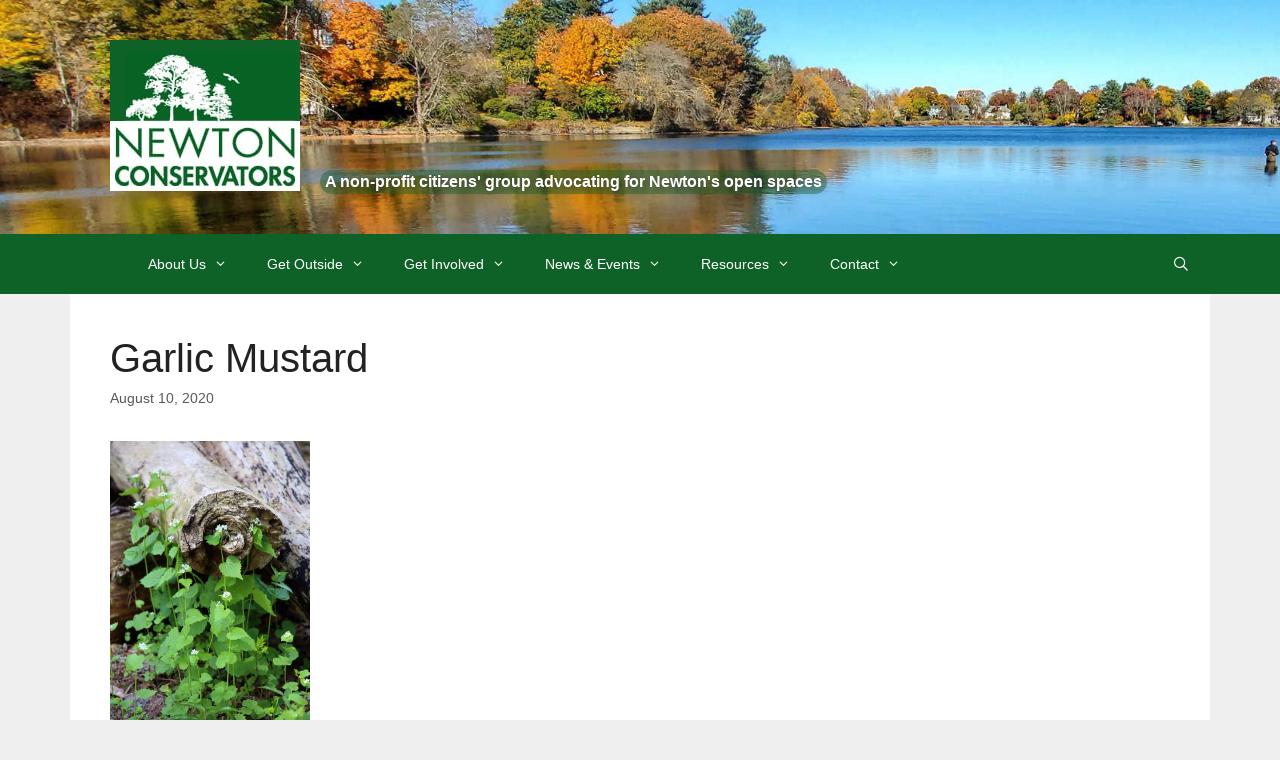

--- FILE ---
content_type: text/html; charset=UTF-8
request_url: https://newtonconservators.org/garlic-mustard/
body_size: 18474
content:
<!DOCTYPE html>
<html lang="en-US">
<head>
	<meta charset="UTF-8">
	<meta name='robots' content='index, follow, max-image-preview:large, max-snippet:-1, max-video-preview:-1' />
<meta name="viewport" content="width=device-width, initial-scale=1">
	<!-- This site is optimized with the Yoast SEO plugin v26.8 - https://yoast.com/product/yoast-seo-wordpress/ -->
	<title>Garlic Mustard - Newton Conservators</title>
	<link rel="canonical" href="https://newtonconservators.org/garlic-mustard/" />
	<meta property="og:locale" content="en_US" />
	<meta property="og:type" content="article" />
	<meta property="og:title" content="Garlic Mustard - Newton Conservators" />
	<meta property="og:description" content="Garlic Mustard Lush groundcover with 1-3&#8242; stalk with pretty little white flowers at top. After flowering, antler-like seed pods then grow large. Base leaves and first year plant leaves are rounded;" />
	<meta property="og:url" content="https://newtonconservators.org/garlic-mustard/" />
	<meta property="og:site_name" content="Newton Conservators" />
	<meta property="article:publisher" content="https://www.facebook.com/NewtonConservators" />
	<meta property="article:published_time" content="2020-08-11T01:51:34+00:00" />
	<meta property="article:modified_time" content="2022-05-17T17:02:31+00:00" />
	<meta property="og:image" content="https://newtonconservators.org/wp-content/uploads/2020/06/Garlick-Mustard-Mallory-scaled.jpg" />
	<meta property="og:image:width" content="1707" />
	<meta property="og:image:height" content="2560" />
	<meta property="og:image:type" content="image/jpeg" />
	<meta name="author" content="Peter Barrer" />
	<meta name="twitter:card" content="summary_large_image" />
	<meta name="twitter:label1" content="Written by" />
	<meta name="twitter:data1" content="Peter Barrer" />
	<meta name="twitter:label2" content="Est. reading time" />
	<meta name="twitter:data2" content="2 minutes" />
	<script type="application/ld+json" class="yoast-schema-graph">{"@context":"https://schema.org","@graph":[{"@type":"Article","@id":"https://newtonconservators.org/garlic-mustard/#article","isPartOf":{"@id":"https://newtonconservators.org/garlic-mustard/"},"author":{"name":"Peter Barrer","@id":"https://newtonconservators.org/#/schema/person/9196267b7e9480cbe447998db780ccd8"},"headline":"Garlic Mustard","datePublished":"2020-08-11T01:51:34+00:00","dateModified":"2022-05-17T17:02:31+00:00","mainEntityOfPage":{"@id":"https://newtonconservators.org/garlic-mustard/"},"wordCount":312,"publisher":{"@id":"https://newtonconservators.org/#organization"},"image":{"@id":"https://newtonconservators.org/garlic-mustard/#primaryimage"},"thumbnailUrl":"https://newtonconservators.org/wp-content/uploads/2020/06/Garlick-Mustard-Mallory-scaled.jpg","keywords":["Invasive plants"],"articleSection":["Invasives"],"inLanguage":"en-US"},{"@type":"WebPage","@id":"https://newtonconservators.org/garlic-mustard/","url":"https://newtonconservators.org/garlic-mustard/","name":"Garlic Mustard - Newton Conservators","isPartOf":{"@id":"https://newtonconservators.org/#website"},"primaryImageOfPage":{"@id":"https://newtonconservators.org/garlic-mustard/#primaryimage"},"image":{"@id":"https://newtonconservators.org/garlic-mustard/#primaryimage"},"thumbnailUrl":"https://newtonconservators.org/wp-content/uploads/2020/06/Garlick-Mustard-Mallory-scaled.jpg","datePublished":"2020-08-11T01:51:34+00:00","dateModified":"2022-05-17T17:02:31+00:00","breadcrumb":{"@id":"https://newtonconservators.org/garlic-mustard/#breadcrumb"},"inLanguage":"en-US","potentialAction":[{"@type":"ReadAction","target":["https://newtonconservators.org/garlic-mustard/"]}]},{"@type":"ImageObject","inLanguage":"en-US","@id":"https://newtonconservators.org/garlic-mustard/#primaryimage","url":"https://newtonconservators.org/wp-content/uploads/2020/06/Garlick-Mustard-Mallory-scaled.jpg","contentUrl":"https://newtonconservators.org/wp-content/uploads/2020/06/Garlick-Mustard-Mallory-scaled.jpg","width":1707,"height":2560,"caption":"Garlic mustard"},{"@type":"BreadcrumbList","@id":"https://newtonconservators.org/garlic-mustard/#breadcrumb","itemListElement":[{"@type":"ListItem","position":1,"name":"Home","item":"https://newtonconservators.org/"},{"@type":"ListItem","position":2,"name":"News","item":"https://newtonconservators.org/news/"},{"@type":"ListItem","position":3,"name":"Garlic Mustard"}]},{"@type":"WebSite","@id":"https://newtonconservators.org/#website","url":"https://newtonconservators.org/","name":"Newton Conservators","description":"A non-profit citizens&#039; group advocating for Newton&#039;s open spaces","publisher":{"@id":"https://newtonconservators.org/#organization"},"potentialAction":[{"@type":"SearchAction","target":{"@type":"EntryPoint","urlTemplate":"https://newtonconservators.org/?s={search_term_string}"},"query-input":{"@type":"PropertyValueSpecification","valueRequired":true,"valueName":"search_term_string"}}],"inLanguage":"en-US"},{"@type":"Organization","@id":"https://newtonconservators.org/#organization","name":"Newton Conservators","url":"https://newtonconservators.org/","logo":{"@type":"ImageObject","inLanguage":"en-US","@id":"https://newtonconservators.org/#/schema/logo/image/","url":"https://newtonconservators.org/wp-content/uploads/2018/10/nclogogreen.jpg","contentUrl":"https://newtonconservators.org/wp-content/uploads/2018/10/nclogogreen.jpg","width":190,"height":151,"caption":"Newton Conservators"},"image":{"@id":"https://newtonconservators.org/#/schema/logo/image/"},"sameAs":["https://www.facebook.com/NewtonConservators","https://www.instagram.com/newtonconservators/","https://www.youtube.com/channel/UCjTfS6jjmO6DB5gUS2Miv6w"]},{"@type":"Person","@id":"https://newtonconservators.org/#/schema/person/9196267b7e9480cbe447998db780ccd8","name":"Peter Barrer"}]}</script>
	<!-- / Yoast SEO plugin. -->


<link rel='dns-prefetch' href='//use.fontawesome.com' />
<link rel="alternate" type="application/rss+xml" title="Newton Conservators &raquo; Feed" href="https://newtonconservators.org/feed/" />
<link rel="alternate" type="application/rss+xml" title="Newton Conservators &raquo; Comments Feed" href="https://newtonconservators.org/comments/feed/" />
<link rel="alternate" title="oEmbed (JSON)" type="application/json+oembed" href="https://newtonconservators.org/wp-json/oembed/1.0/embed?url=https%3A%2F%2Fnewtonconservators.org%2Fgarlic-mustard%2F" />
<link rel="alternate" title="oEmbed (XML)" type="text/xml+oembed" href="https://newtonconservators.org/wp-json/oembed/1.0/embed?url=https%3A%2F%2Fnewtonconservators.org%2Fgarlic-mustard%2F&#038;format=xml" />
<style id='wp-img-auto-sizes-contain-inline-css'>
img:is([sizes=auto i],[sizes^="auto," i]){contain-intrinsic-size:3000px 1500px}
/*# sourceURL=wp-img-auto-sizes-contain-inline-css */
</style>
<link rel='stylesheet' id='toolset_bootstrap_4-css' href='https://newtonconservators.org/wp-content/plugins/toolset-blocks/vendor/toolset/toolset-common/res/lib/bootstrap4/css/bootstrap.min.css?ver=4.5.3' media='screen' />
<link rel='stylesheet' id='toolset-maps-fixes-css' href='//newtonconservators.org/wp-content/plugins/toolset-maps/resources/css/toolset_maps_fixes.css?ver=2.2.1' media='all' />
<style id='wp-emoji-styles-inline-css'>

	img.wp-smiley, img.emoji {
		display: inline !important;
		border: none !important;
		box-shadow: none !important;
		height: 1em !important;
		width: 1em !important;
		margin: 0 0.07em !important;
		vertical-align: -0.1em !important;
		background: none !important;
		padding: 0 !important;
	}
/*# sourceURL=wp-emoji-styles-inline-css */
</style>
<link rel='stylesheet' id='wp-block-library-css' href='https://newtonconservators.org/wp-includes/css/dist/block-library/style.min.css?ver=50db7af60044bfe61d5984165e0a686c' media='all' />
<style id='global-styles-inline-css'>
:root{--wp--preset--aspect-ratio--square: 1;--wp--preset--aspect-ratio--4-3: 4/3;--wp--preset--aspect-ratio--3-4: 3/4;--wp--preset--aspect-ratio--3-2: 3/2;--wp--preset--aspect-ratio--2-3: 2/3;--wp--preset--aspect-ratio--16-9: 16/9;--wp--preset--aspect-ratio--9-16: 9/16;--wp--preset--color--black: #000000;--wp--preset--color--cyan-bluish-gray: #abb8c3;--wp--preset--color--white: #ffffff;--wp--preset--color--pale-pink: #f78da7;--wp--preset--color--vivid-red: #cf2e2e;--wp--preset--color--luminous-vivid-orange: #ff6900;--wp--preset--color--luminous-vivid-amber: #fcb900;--wp--preset--color--light-green-cyan: #7bdcb5;--wp--preset--color--vivid-green-cyan: #00d084;--wp--preset--color--pale-cyan-blue: #8ed1fc;--wp--preset--color--vivid-cyan-blue: #0693e3;--wp--preset--color--vivid-purple: #9b51e0;--wp--preset--color--contrast: var(--contrast);--wp--preset--color--contrast-2: var(--contrast-2);--wp--preset--color--contrast-3: var(--contrast-3);--wp--preset--color--base: var(--base);--wp--preset--color--base-2: var(--base-2);--wp--preset--color--base-3: var(--base-3);--wp--preset--color--accent: var(--accent);--wp--preset--gradient--vivid-cyan-blue-to-vivid-purple: linear-gradient(135deg,rgb(6,147,227) 0%,rgb(155,81,224) 100%);--wp--preset--gradient--light-green-cyan-to-vivid-green-cyan: linear-gradient(135deg,rgb(122,220,180) 0%,rgb(0,208,130) 100%);--wp--preset--gradient--luminous-vivid-amber-to-luminous-vivid-orange: linear-gradient(135deg,rgb(252,185,0) 0%,rgb(255,105,0) 100%);--wp--preset--gradient--luminous-vivid-orange-to-vivid-red: linear-gradient(135deg,rgb(255,105,0) 0%,rgb(207,46,46) 100%);--wp--preset--gradient--very-light-gray-to-cyan-bluish-gray: linear-gradient(135deg,rgb(238,238,238) 0%,rgb(169,184,195) 100%);--wp--preset--gradient--cool-to-warm-spectrum: linear-gradient(135deg,rgb(74,234,220) 0%,rgb(151,120,209) 20%,rgb(207,42,186) 40%,rgb(238,44,130) 60%,rgb(251,105,98) 80%,rgb(254,248,76) 100%);--wp--preset--gradient--blush-light-purple: linear-gradient(135deg,rgb(255,206,236) 0%,rgb(152,150,240) 100%);--wp--preset--gradient--blush-bordeaux: linear-gradient(135deg,rgb(254,205,165) 0%,rgb(254,45,45) 50%,rgb(107,0,62) 100%);--wp--preset--gradient--luminous-dusk: linear-gradient(135deg,rgb(255,203,112) 0%,rgb(199,81,192) 50%,rgb(65,88,208) 100%);--wp--preset--gradient--pale-ocean: linear-gradient(135deg,rgb(255,245,203) 0%,rgb(182,227,212) 50%,rgb(51,167,181) 100%);--wp--preset--gradient--electric-grass: linear-gradient(135deg,rgb(202,248,128) 0%,rgb(113,206,126) 100%);--wp--preset--gradient--midnight: linear-gradient(135deg,rgb(2,3,129) 0%,rgb(40,116,252) 100%);--wp--preset--font-size--small: 13px;--wp--preset--font-size--medium: 20px;--wp--preset--font-size--large: 36px;--wp--preset--font-size--x-large: 42px;--wp--preset--spacing--20: 0.44rem;--wp--preset--spacing--30: 0.67rem;--wp--preset--spacing--40: 1rem;--wp--preset--spacing--50: 1.5rem;--wp--preset--spacing--60: 2.25rem;--wp--preset--spacing--70: 3.38rem;--wp--preset--spacing--80: 5.06rem;--wp--preset--shadow--natural: 6px 6px 9px rgba(0, 0, 0, 0.2);--wp--preset--shadow--deep: 12px 12px 50px rgba(0, 0, 0, 0.4);--wp--preset--shadow--sharp: 6px 6px 0px rgba(0, 0, 0, 0.2);--wp--preset--shadow--outlined: 6px 6px 0px -3px rgb(255, 255, 255), 6px 6px rgb(0, 0, 0);--wp--preset--shadow--crisp: 6px 6px 0px rgb(0, 0, 0);}:where(.is-layout-flex){gap: 0.5em;}:where(.is-layout-grid){gap: 0.5em;}body .is-layout-flex{display: flex;}.is-layout-flex{flex-wrap: wrap;align-items: center;}.is-layout-flex > :is(*, div){margin: 0;}body .is-layout-grid{display: grid;}.is-layout-grid > :is(*, div){margin: 0;}:where(.wp-block-columns.is-layout-flex){gap: 2em;}:where(.wp-block-columns.is-layout-grid){gap: 2em;}:where(.wp-block-post-template.is-layout-flex){gap: 1.25em;}:where(.wp-block-post-template.is-layout-grid){gap: 1.25em;}.has-black-color{color: var(--wp--preset--color--black) !important;}.has-cyan-bluish-gray-color{color: var(--wp--preset--color--cyan-bluish-gray) !important;}.has-white-color{color: var(--wp--preset--color--white) !important;}.has-pale-pink-color{color: var(--wp--preset--color--pale-pink) !important;}.has-vivid-red-color{color: var(--wp--preset--color--vivid-red) !important;}.has-luminous-vivid-orange-color{color: var(--wp--preset--color--luminous-vivid-orange) !important;}.has-luminous-vivid-amber-color{color: var(--wp--preset--color--luminous-vivid-amber) !important;}.has-light-green-cyan-color{color: var(--wp--preset--color--light-green-cyan) !important;}.has-vivid-green-cyan-color{color: var(--wp--preset--color--vivid-green-cyan) !important;}.has-pale-cyan-blue-color{color: var(--wp--preset--color--pale-cyan-blue) !important;}.has-vivid-cyan-blue-color{color: var(--wp--preset--color--vivid-cyan-blue) !important;}.has-vivid-purple-color{color: var(--wp--preset--color--vivid-purple) !important;}.has-black-background-color{background-color: var(--wp--preset--color--black) !important;}.has-cyan-bluish-gray-background-color{background-color: var(--wp--preset--color--cyan-bluish-gray) !important;}.has-white-background-color{background-color: var(--wp--preset--color--white) !important;}.has-pale-pink-background-color{background-color: var(--wp--preset--color--pale-pink) !important;}.has-vivid-red-background-color{background-color: var(--wp--preset--color--vivid-red) !important;}.has-luminous-vivid-orange-background-color{background-color: var(--wp--preset--color--luminous-vivid-orange) !important;}.has-luminous-vivid-amber-background-color{background-color: var(--wp--preset--color--luminous-vivid-amber) !important;}.has-light-green-cyan-background-color{background-color: var(--wp--preset--color--light-green-cyan) !important;}.has-vivid-green-cyan-background-color{background-color: var(--wp--preset--color--vivid-green-cyan) !important;}.has-pale-cyan-blue-background-color{background-color: var(--wp--preset--color--pale-cyan-blue) !important;}.has-vivid-cyan-blue-background-color{background-color: var(--wp--preset--color--vivid-cyan-blue) !important;}.has-vivid-purple-background-color{background-color: var(--wp--preset--color--vivid-purple) !important;}.has-black-border-color{border-color: var(--wp--preset--color--black) !important;}.has-cyan-bluish-gray-border-color{border-color: var(--wp--preset--color--cyan-bluish-gray) !important;}.has-white-border-color{border-color: var(--wp--preset--color--white) !important;}.has-pale-pink-border-color{border-color: var(--wp--preset--color--pale-pink) !important;}.has-vivid-red-border-color{border-color: var(--wp--preset--color--vivid-red) !important;}.has-luminous-vivid-orange-border-color{border-color: var(--wp--preset--color--luminous-vivid-orange) !important;}.has-luminous-vivid-amber-border-color{border-color: var(--wp--preset--color--luminous-vivid-amber) !important;}.has-light-green-cyan-border-color{border-color: var(--wp--preset--color--light-green-cyan) !important;}.has-vivid-green-cyan-border-color{border-color: var(--wp--preset--color--vivid-green-cyan) !important;}.has-pale-cyan-blue-border-color{border-color: var(--wp--preset--color--pale-cyan-blue) !important;}.has-vivid-cyan-blue-border-color{border-color: var(--wp--preset--color--vivid-cyan-blue) !important;}.has-vivid-purple-border-color{border-color: var(--wp--preset--color--vivid-purple) !important;}.has-vivid-cyan-blue-to-vivid-purple-gradient-background{background: var(--wp--preset--gradient--vivid-cyan-blue-to-vivid-purple) !important;}.has-light-green-cyan-to-vivid-green-cyan-gradient-background{background: var(--wp--preset--gradient--light-green-cyan-to-vivid-green-cyan) !important;}.has-luminous-vivid-amber-to-luminous-vivid-orange-gradient-background{background: var(--wp--preset--gradient--luminous-vivid-amber-to-luminous-vivid-orange) !important;}.has-luminous-vivid-orange-to-vivid-red-gradient-background{background: var(--wp--preset--gradient--luminous-vivid-orange-to-vivid-red) !important;}.has-very-light-gray-to-cyan-bluish-gray-gradient-background{background: var(--wp--preset--gradient--very-light-gray-to-cyan-bluish-gray) !important;}.has-cool-to-warm-spectrum-gradient-background{background: var(--wp--preset--gradient--cool-to-warm-spectrum) !important;}.has-blush-light-purple-gradient-background{background: var(--wp--preset--gradient--blush-light-purple) !important;}.has-blush-bordeaux-gradient-background{background: var(--wp--preset--gradient--blush-bordeaux) !important;}.has-luminous-dusk-gradient-background{background: var(--wp--preset--gradient--luminous-dusk) !important;}.has-pale-ocean-gradient-background{background: var(--wp--preset--gradient--pale-ocean) !important;}.has-electric-grass-gradient-background{background: var(--wp--preset--gradient--electric-grass) !important;}.has-midnight-gradient-background{background: var(--wp--preset--gradient--midnight) !important;}.has-small-font-size{font-size: var(--wp--preset--font-size--small) !important;}.has-medium-font-size{font-size: var(--wp--preset--font-size--medium) !important;}.has-large-font-size{font-size: var(--wp--preset--font-size--large) !important;}.has-x-large-font-size{font-size: var(--wp--preset--font-size--x-large) !important;}
/*# sourceURL=global-styles-inline-css */
</style>

<style id='classic-theme-styles-inline-css'>
/*! This file is auto-generated */
.wp-block-button__link{color:#fff;background-color:#32373c;border-radius:9999px;box-shadow:none;text-decoration:none;padding:calc(.667em + 2px) calc(1.333em + 2px);font-size:1.125em}.wp-block-file__button{background:#32373c;color:#fff;text-decoration:none}
/*# sourceURL=/wp-includes/css/classic-themes.min.css */
</style>
<link rel='stylesheet' id='wp-components-css' href='https://newtonconservators.org/wp-includes/css/dist/components/style.min.css?ver=50db7af60044bfe61d5984165e0a686c' media='all' />
<link rel='stylesheet' id='wp-preferences-css' href='https://newtonconservators.org/wp-includes/css/dist/preferences/style.min.css?ver=50db7af60044bfe61d5984165e0a686c' media='all' />
<link rel='stylesheet' id='wp-block-editor-css' href='https://newtonconservators.org/wp-includes/css/dist/block-editor/style.min.css?ver=50db7af60044bfe61d5984165e0a686c' media='all' />
<link rel='stylesheet' id='popup-maker-block-library-style-css' href='https://newtonconservators.org/wp-content/plugins/popup-maker/dist/packages/block-library-style.css?ver=dbea705cfafe089d65f1' media='all' />
<link rel='stylesheet' id='mediaelement-css' href='https://newtonconservators.org/wp-includes/js/mediaelement/mediaelementplayer-legacy.min.css?ver=4.2.17' media='all' />
<link rel='stylesheet' id='wp-mediaelement-css' href='https://newtonconservators.org/wp-includes/js/mediaelement/wp-mediaelement.min.css?ver=50db7af60044bfe61d5984165e0a686c' media='all' />
<link rel='stylesheet' id='view_editor_gutenberg_frontend_assets-css' href='https://newtonconservators.org/wp-content/plugins/toolset-blocks/public/css/views-frontend.css?ver=3.6.21' media='all' />
<style id='view_editor_gutenberg_frontend_assets-inline-css'>
.wpv-sort-list-dropdown.wpv-sort-list-dropdown-style-default > span.wpv-sort-list,.wpv-sort-list-dropdown.wpv-sort-list-dropdown-style-default .wpv-sort-list-item {border-color: #cdcdcd;}.wpv-sort-list-dropdown.wpv-sort-list-dropdown-style-default .wpv-sort-list-item a {color: #444;background-color: #fff;}.wpv-sort-list-dropdown.wpv-sort-list-dropdown-style-default a:hover,.wpv-sort-list-dropdown.wpv-sort-list-dropdown-style-default a:focus {color: #000;background-color: #eee;}.wpv-sort-list-dropdown.wpv-sort-list-dropdown-style-default .wpv-sort-list-item.wpv-sort-list-current a {color: #000;background-color: #eee;}
.wpv-sort-list-dropdown.wpv-sort-list-dropdown-style-default > span.wpv-sort-list,.wpv-sort-list-dropdown.wpv-sort-list-dropdown-style-default .wpv-sort-list-item {border-color: #cdcdcd;}.wpv-sort-list-dropdown.wpv-sort-list-dropdown-style-default .wpv-sort-list-item a {color: #444;background-color: #fff;}.wpv-sort-list-dropdown.wpv-sort-list-dropdown-style-default a:hover,.wpv-sort-list-dropdown.wpv-sort-list-dropdown-style-default a:focus {color: #000;background-color: #eee;}.wpv-sort-list-dropdown.wpv-sort-list-dropdown-style-default .wpv-sort-list-item.wpv-sort-list-current a {color: #000;background-color: #eee;}.wpv-sort-list-dropdown.wpv-sort-list-dropdown-style-grey > span.wpv-sort-list,.wpv-sort-list-dropdown.wpv-sort-list-dropdown-style-grey .wpv-sort-list-item {border-color: #cdcdcd;}.wpv-sort-list-dropdown.wpv-sort-list-dropdown-style-grey .wpv-sort-list-item a {color: #444;background-color: #eeeeee;}.wpv-sort-list-dropdown.wpv-sort-list-dropdown-style-grey a:hover,.wpv-sort-list-dropdown.wpv-sort-list-dropdown-style-grey a:focus {color: #000;background-color: #e5e5e5;}.wpv-sort-list-dropdown.wpv-sort-list-dropdown-style-grey .wpv-sort-list-item.wpv-sort-list-current a {color: #000;background-color: #e5e5e5;}
.wpv-sort-list-dropdown.wpv-sort-list-dropdown-style-default > span.wpv-sort-list,.wpv-sort-list-dropdown.wpv-sort-list-dropdown-style-default .wpv-sort-list-item {border-color: #cdcdcd;}.wpv-sort-list-dropdown.wpv-sort-list-dropdown-style-default .wpv-sort-list-item a {color: #444;background-color: #fff;}.wpv-sort-list-dropdown.wpv-sort-list-dropdown-style-default a:hover,.wpv-sort-list-dropdown.wpv-sort-list-dropdown-style-default a:focus {color: #000;background-color: #eee;}.wpv-sort-list-dropdown.wpv-sort-list-dropdown-style-default .wpv-sort-list-item.wpv-sort-list-current a {color: #000;background-color: #eee;}.wpv-sort-list-dropdown.wpv-sort-list-dropdown-style-grey > span.wpv-sort-list,.wpv-sort-list-dropdown.wpv-sort-list-dropdown-style-grey .wpv-sort-list-item {border-color: #cdcdcd;}.wpv-sort-list-dropdown.wpv-sort-list-dropdown-style-grey .wpv-sort-list-item a {color: #444;background-color: #eeeeee;}.wpv-sort-list-dropdown.wpv-sort-list-dropdown-style-grey a:hover,.wpv-sort-list-dropdown.wpv-sort-list-dropdown-style-grey a:focus {color: #000;background-color: #e5e5e5;}.wpv-sort-list-dropdown.wpv-sort-list-dropdown-style-grey .wpv-sort-list-item.wpv-sort-list-current a {color: #000;background-color: #e5e5e5;}.wpv-sort-list-dropdown.wpv-sort-list-dropdown-style-blue > span.wpv-sort-list,.wpv-sort-list-dropdown.wpv-sort-list-dropdown-style-blue .wpv-sort-list-item {border-color: #0099cc;}.wpv-sort-list-dropdown.wpv-sort-list-dropdown-style-blue .wpv-sort-list-item a {color: #444;background-color: #cbddeb;}.wpv-sort-list-dropdown.wpv-sort-list-dropdown-style-blue a:hover,.wpv-sort-list-dropdown.wpv-sort-list-dropdown-style-blue a:focus {color: #000;background-color: #95bedd;}.wpv-sort-list-dropdown.wpv-sort-list-dropdown-style-blue .wpv-sort-list-item.wpv-sort-list-current a {color: #000;background-color: #95bedd;}
/*# sourceURL=view_editor_gutenberg_frontend_assets-inline-css */
</style>
<style id='font-awesome-svg-styles-default-inline-css'>
.svg-inline--fa {
  display: inline-block;
  height: 1em;
  overflow: visible;
  vertical-align: -.125em;
}
/*# sourceURL=font-awesome-svg-styles-default-inline-css */
</style>
<link rel='stylesheet' id='font-awesome-svg-styles-css' href='https://newtonconservators.org/wp-content/uploads/font-awesome/v7.1.0/css/svg-with-js.css' media='all' />
<style id='font-awesome-svg-styles-inline-css'>
   .wp-block-font-awesome-icon svg::before,
   .wp-rich-text-font-awesome-icon svg::before {content: unset;}
/*# sourceURL=font-awesome-svg-styles-inline-css */
</style>
<link rel='stylesheet' id='events-manager-css' href='https://newtonconservators.org/wp-content/plugins/events-manager/includes/css/events-manager.min.css?ver=7.2.3.1' media='all' />
<style id='events-manager-inline-css'>
body .em { --font-family : inherit; --font-weight : inherit; --font-size : 1em; --line-height : inherit; }
/*# sourceURL=events-manager-inline-css */
</style>
<link rel='stylesheet' id='responsive-lightbox-swipebox-css' href='https://newtonconservators.org/wp-content/plugins/responsive-lightbox/assets/swipebox/swipebox.min.css?ver=1.5.2' media='all' />
<link rel='stylesheet' id='generate-style-grid-css' href='https://newtonconservators.org/wp-content/themes/generatepress/assets/css/unsemantic-grid.min.css?ver=3.6.1' media='all' />
<link rel='stylesheet' id='generate-style-css' href='https://newtonconservators.org/wp-content/themes/generatepress/assets/css/style.min.css?ver=3.6.1' media='all' />
<style id='generate-style-inline-css'>
body{background-color:#efefef;color:#3a3a3a;}a{color:#028226;}a:hover, a:focus, a:active{color:#000000;}body .grid-container{max-width:1140px;}.wp-block-group__inner-container{max-width:1140px;margin-left:auto;margin-right:auto;}.generate-back-to-top{font-size:20px;border-radius:3px;position:fixed;bottom:30px;right:30px;line-height:40px;width:40px;text-align:center;z-index:10;transition:opacity 300ms ease-in-out;opacity:0.1;transform:translateY(1000px);}.generate-back-to-top__show{opacity:1;transform:translateY(0);}.navigation-search{position:absolute;left:-99999px;pointer-events:none;visibility:hidden;z-index:20;width:100%;top:0;transition:opacity 100ms ease-in-out;opacity:0;}.navigation-search.nav-search-active{left:0;right:0;pointer-events:auto;visibility:visible;opacity:1;}.navigation-search input[type="search"]{outline:0;border:0;vertical-align:bottom;line-height:1;opacity:0.9;width:100%;z-index:20;border-radius:0;-webkit-appearance:none;height:60px;}.navigation-search input::-ms-clear{display:none;width:0;height:0;}.navigation-search input::-ms-reveal{display:none;width:0;height:0;}.navigation-search input::-webkit-search-decoration, .navigation-search input::-webkit-search-cancel-button, .navigation-search input::-webkit-search-results-button, .navigation-search input::-webkit-search-results-decoration{display:none;}.main-navigation li.search-item{z-index:21;}li.search-item.active{transition:opacity 100ms ease-in-out;}.nav-left-sidebar .main-navigation li.search-item.active,.nav-right-sidebar .main-navigation li.search-item.active{width:auto;display:inline-block;float:right;}.gen-sidebar-nav .navigation-search{top:auto;bottom:0;}.dropdown-click .main-navigation ul ul{display:none;visibility:hidden;}.dropdown-click .main-navigation ul ul ul.toggled-on{left:0;top:auto;position:relative;box-shadow:none;border-bottom:1px solid rgba(0,0,0,0.05);}.dropdown-click .main-navigation ul ul li:last-child > ul.toggled-on{border-bottom:0;}.dropdown-click .main-navigation ul.toggled-on, .dropdown-click .main-navigation ul li.sfHover > ul.toggled-on{display:block;left:auto;right:auto;opacity:1;visibility:visible;pointer-events:auto;height:auto;overflow:visible;float:none;}.dropdown-click .main-navigation.sub-menu-left .sub-menu.toggled-on, .dropdown-click .main-navigation.sub-menu-left ul li.sfHover > ul.toggled-on{right:0;}.dropdown-click nav ul ul ul{background-color:transparent;}.dropdown-click .widget-area .main-navigation ul ul{top:auto;position:absolute;float:none;width:100%;left:-99999px;}.dropdown-click .widget-area .main-navigation ul ul.toggled-on{position:relative;left:0;right:0;}.dropdown-click .widget-area.sidebar .main-navigation ul li.sfHover ul, .dropdown-click .widget-area.sidebar .main-navigation ul li:hover ul{right:0;left:0;}.dropdown-click .sfHover > a > .dropdown-menu-toggle > .gp-icon svg{transform:rotate(180deg);}.menu-item-has-children  .dropdown-menu-toggle[role="presentation"]{pointer-events:none;}:root{--contrast:#222222;--contrast-2:#575760;--contrast-3:#b2b2be;--base:#f0f0f0;--base-2:#f7f8f9;--base-3:#ffffff;--accent:#1e73be;}:root .has-contrast-color{color:var(--contrast);}:root .has-contrast-background-color{background-color:var(--contrast);}:root .has-contrast-2-color{color:var(--contrast-2);}:root .has-contrast-2-background-color{background-color:var(--contrast-2);}:root .has-contrast-3-color{color:var(--contrast-3);}:root .has-contrast-3-background-color{background-color:var(--contrast-3);}:root .has-base-color{color:var(--base);}:root .has-base-background-color{background-color:var(--base);}:root .has-base-2-color{color:var(--base-2);}:root .has-base-2-background-color{background-color:var(--base-2);}:root .has-base-3-color{color:var(--base-3);}:root .has-base-3-background-color{background-color:var(--base-3);}:root .has-accent-color{color:var(--accent);}:root .has-accent-background-color{background-color:var(--accent);}body, button, input, select, textarea{font-family:Arial, Helvetica, sans-serif;font-size:16px;}body{line-height:1.4;}.entry-content > [class*="wp-block-"]:not(:last-child):not(.wp-block-heading){margin-bottom:1.5em;}.main-title{font-size:45px;}.site-description{font-weight:600;font-size:16px;}.main-navigation a, .menu-toggle{font-size:14px;}.main-navigation .main-nav ul ul li a{font-size:13px;}.sidebar .widget, .footer-widgets .widget{font-size:17px;}h1{font-weight:300;font-size:40px;}h2{font-weight:300;font-size:30px;}h3{font-size:20px;}h4{font-weight:600;font-size:inherit;}h5{font-size:inherit;}@media (max-width:768px){.main-title{font-size:30px;}h1{font-size:30px;}h2{font-size:25px;}}.top-bar{background-color:#636363;color:#ffffff;}.top-bar a{color:#ffffff;}.top-bar a:hover{color:#303030;}.site-header{background-color:#ffffff;color:#3a3a3a;}.site-header a{color:#3a3a3a;}.main-title a,.main-title a:hover{color:#ffffff;}.site-description{color:#ffffff;}.main-navigation,.main-navigation ul ul{background-color:#0f6227;}.main-navigation .main-nav ul li a, .main-navigation .menu-toggle, .main-navigation .menu-bar-items{color:#ffffff;}.main-navigation .main-nav ul li:not([class*="current-menu-"]):hover > a, .main-navigation .main-nav ul li:not([class*="current-menu-"]):focus > a, .main-navigation .main-nav ul li.sfHover:not([class*="current-menu-"]) > a, .main-navigation .menu-bar-item:hover > a, .main-navigation .menu-bar-item.sfHover > a{color:#ffffff;background-color:#028226;}button.menu-toggle:hover,button.menu-toggle:focus,.main-navigation .mobile-bar-items a,.main-navigation .mobile-bar-items a:hover,.main-navigation .mobile-bar-items a:focus{color:#ffffff;}.main-navigation .main-nav ul li[class*="current-menu-"] > a{color:#ffffff;background-color:#028226;}.navigation-search input[type="search"],.navigation-search input[type="search"]:active, .navigation-search input[type="search"]:focus, .main-navigation .main-nav ul li.search-item.active > a, .main-navigation .menu-bar-items .search-item.active > a{color:#ffffff;background-color:#028226;}.main-navigation ul ul{background-color:#0f6227;}.main-navigation .main-nav ul ul li a{color:#ffffff;}.main-navigation .main-nav ul ul li:not([class*="current-menu-"]):hover > a,.main-navigation .main-nav ul ul li:not([class*="current-menu-"]):focus > a, .main-navigation .main-nav ul ul li.sfHover:not([class*="current-menu-"]) > a{color:#ffffff;background-color:#028226;}.main-navigation .main-nav ul ul li[class*="current-menu-"] > a{color:#ffffff;background-color:#028226;}.separate-containers .inside-article, .separate-containers .comments-area, .separate-containers .page-header, .one-container .container, .separate-containers .paging-navigation, .inside-page-header{background-color:#ffffff;}.entry-meta{color:#595959;}.entry-meta a{color:#595959;}.entry-meta a:hover{color:#222222;}h1{color:#222222;}h2{color:#222222;}h3{color:#222222;}.sidebar .widget{background-color:#ffffff;}.sidebar .widget .widget-title{color:#000000;}.footer-widgets{background-color:#efefef;}.footer-widgets .widget-title{color:#000000;}.site-info{color:#ffffff;background-color:#222222;}.site-info a{color:#ffffff;}.site-info a:hover{color:#606060;}.footer-bar .widget_nav_menu .current-menu-item a{color:#606060;}input[type="text"],input[type="email"],input[type="url"],input[type="password"],input[type="search"],input[type="tel"],input[type="number"],textarea,select{color:#666666;background-color:#fafafa;border-color:#cccccc;}input[type="text"]:focus,input[type="email"]:focus,input[type="url"]:focus,input[type="password"]:focus,input[type="search"]:focus,input[type="tel"]:focus,input[type="number"]:focus,textarea:focus,select:focus{color:#0f6227;background-color:#ffffff;border-color:#bfbfbf;}button,html input[type="button"],input[type="reset"],input[type="submit"],a.button,a.wp-block-button__link:not(.has-background){color:#ffffff;background-color:#0f6227;}button:hover,html input[type="button"]:hover,input[type="reset"]:hover,input[type="submit"]:hover,a.button:hover,button:focus,html input[type="button"]:focus,input[type="reset"]:focus,input[type="submit"]:focus,a.button:focus,a.wp-block-button__link:not(.has-background):active,a.wp-block-button__link:not(.has-background):focus,a.wp-block-button__link:not(.has-background):hover{color:#ffffff;background-color:#028226;}a.generate-back-to-top{background-color:rgba( 0,0,0,0.4 );color:#ffffff;}a.generate-back-to-top:hover,a.generate-back-to-top:focus{background-color:rgba( 0,0,0,0.6 );color:#ffffff;}:root{--gp-search-modal-bg-color:var(--base-3);--gp-search-modal-text-color:var(--contrast);--gp-search-modal-overlay-bg-color:rgba(0,0,0,0.2);}@media (max-width: 768px){.main-navigation .menu-bar-item:hover > a, .main-navigation .menu-bar-item.sfHover > a{background:none;color:#ffffff;}}.inside-top-bar{padding:10px;}.inside-header{padding:40px;}.site-main .wp-block-group__inner-container{padding:40px;}.entry-content .alignwide, body:not(.no-sidebar) .entry-content .alignfull{margin-left:-40px;width:calc(100% + 80px);max-width:calc(100% + 80px);}.rtl .menu-item-has-children .dropdown-menu-toggle{padding-left:20px;}.rtl .main-navigation .main-nav ul li.menu-item-has-children > a{padding-right:20px;}.site-info{padding:20px;}@media (max-width:768px){.separate-containers .inside-article, .separate-containers .comments-area, .separate-containers .page-header, .separate-containers .paging-navigation, .one-container .site-content, .inside-page-header{padding:30px;}.site-main .wp-block-group__inner-container{padding:30px;}.site-info{padding-right:10px;padding-left:10px;}.entry-content .alignwide, body:not(.no-sidebar) .entry-content .alignfull{margin-left:-30px;width:calc(100% + 60px);max-width:calc(100% + 60px);}}.one-container .sidebar .widget{padding:0px;}@media (max-width: 768px){.main-navigation .menu-toggle,.main-navigation .mobile-bar-items,.sidebar-nav-mobile:not(#sticky-placeholder){display:block;}.main-navigation ul,.gen-sidebar-nav{display:none;}[class*="nav-float-"] .site-header .inside-header > *{float:none;clear:both;}}
.site-header{background-image:url('https://newtonconservators.org/wp-content/uploads/2024/10/20241027_140244-banner-2025-winter-2.jpg');background-repeat:no-repeat;background-size:cover;}
.dynamic-author-image-rounded{border-radius:100%;}.dynamic-featured-image, .dynamic-author-image{vertical-align:middle;}.one-container.blog .dynamic-content-template:not(:last-child), .one-container.archive .dynamic-content-template:not(:last-child){padding-bottom:0px;}.dynamic-entry-excerpt > p:last-child{margin-bottom:0px;}
.main-navigation.toggled .main-nav > ul{background-color: #0f6227}
.navigation-branding .main-title{font-weight:bold;text-transform:none;font-size:45px;}@media (max-width: 768px){.navigation-branding .main-title{font-size:30px;}}
/*# sourceURL=generate-style-inline-css */
</style>
<link rel='stylesheet' id='generate-mobile-style-css' href='https://newtonconservators.org/wp-content/themes/generatepress/assets/css/mobile.min.css?ver=3.6.1' media='all' />
<link rel='stylesheet' id='generate-font-icons-css' href='https://newtonconservators.org/wp-content/themes/generatepress/assets/css/components/font-icons.min.css?ver=3.6.1' media='all' />
<link rel='stylesheet' id='font-awesome-official-css' href='https://use.fontawesome.com/releases/v7.1.0/css/all.css' media='all' integrity="sha384-YgSbYtJcfPnMV/aJ0UdQk84ctht/ckX0MrfQwxOhw43RMBw2WSaDSMVh4gQwLdE4" crossorigin="anonymous" />
<link rel='stylesheet' id='generate-navigation-branding-css' href='https://newtonconservators.org/wp-content/plugins/gp-premium/menu-plus/functions/css/navigation-branding.min.css?ver=2.5.5' media='all' />
<style id='generate-navigation-branding-inline-css'>
@media (max-width: 768px){.site-header, #site-navigation, #sticky-navigation{display:none !important;opacity:0.0;}#mobile-header{display:block !important;width:100% !important;}#mobile-header .main-nav > ul{display:none;}#mobile-header.toggled .main-nav > ul, #mobile-header .menu-toggle, #mobile-header .mobile-bar-items{display:block;}#mobile-header .main-nav{-ms-flex:0 0 100%;flex:0 0 100%;-webkit-box-ordinal-group:5;-ms-flex-order:4;order:4;}}.navigation-branding img, .site-logo.mobile-header-logo img{height:60px;width:auto;}.navigation-branding .main-title{line-height:60px;}@media (max-width: 1150px){#site-navigation .navigation-branding, #sticky-navigation .navigation-branding{margin-left:10px;}}@media (max-width: 768px){.main-navigation:not(.slideout-navigation) .main-nav{-ms-flex:0 0 100%;flex:0 0 100%;}.main-navigation:not(.slideout-navigation) .inside-navigation{-ms-flex-wrap:wrap;flex-wrap:wrap;display:-webkit-box;display:-ms-flexbox;display:flex;}.nav-aligned-center .navigation-branding, .nav-aligned-left .navigation-branding{margin-right:auto;}.nav-aligned-center  .main-navigation.has-branding:not(.slideout-navigation) .inside-navigation .main-nav,.nav-aligned-center  .main-navigation.has-sticky-branding.navigation-stick .inside-navigation .main-nav,.nav-aligned-left  .main-navigation.has-branding:not(.slideout-navigation) .inside-navigation .main-nav,.nav-aligned-left  .main-navigation.has-sticky-branding.navigation-stick .inside-navigation .main-nav{margin-right:0px;}}
/*# sourceURL=generate-navigation-branding-inline-css */
</style>
<link rel='stylesheet' id='wp-block-paragraph-css' href='https://newtonconservators.org/wp-includes/blocks/paragraph/style.min.css?ver=50db7af60044bfe61d5984165e0a686c' media='all' />
<script src="https://newtonconservators.org/wp-content/plugins/toolset-blocks/vendor/toolset/common-es/public/toolset-common-es-frontend.js?ver=175000" id="toolset-common-es-frontend-js"></script>
<script data-cfasync="false" src="https://newtonconservators.org/wp-includes/js/jquery/jquery.min.js?ver=3.7.1" id="jquery-core-js"></script>
<script src="https://newtonconservators.org/wp-includes/js/jquery/jquery-migrate.min.js?ver=3.4.1" id="jquery-migrate-js"></script>
<script src="https://newtonconservators.org/wp-includes/js/jquery/ui/core.min.js?ver=1.13.3" id="jquery-ui-core-js"></script>
<script src="https://newtonconservators.org/wp-includes/js/jquery/ui/mouse.min.js?ver=1.13.3" id="jquery-ui-mouse-js"></script>
<script src="https://newtonconservators.org/wp-includes/js/jquery/ui/sortable.min.js?ver=1.13.3" id="jquery-ui-sortable-js"></script>
<script src="https://newtonconservators.org/wp-includes/js/jquery/ui/datepicker.min.js?ver=1.13.3" id="jquery-ui-datepicker-js"></script>
<script id="jquery-ui-datepicker-js-after">
jQuery(function(jQuery){jQuery.datepicker.setDefaults({"closeText":"Close","currentText":"Today","monthNames":["January","February","March","April","May","June","July","August","September","October","November","December"],"monthNamesShort":["Jan","Feb","Mar","Apr","May","Jun","Jul","Aug","Sep","Oct","Nov","Dec"],"nextText":"Next","prevText":"Previous","dayNames":["Sunday","Monday","Tuesday","Wednesday","Thursday","Friday","Saturday"],"dayNamesShort":["Sun","Mon","Tue","Wed","Thu","Fri","Sat"],"dayNamesMin":["S","M","T","W","T","F","S"],"dateFormat":"MM d, yy","firstDay":0,"isRTL":false});});
//# sourceURL=jquery-ui-datepicker-js-after
</script>
<script src="https://newtonconservators.org/wp-includes/js/jquery/ui/resizable.min.js?ver=1.13.3" id="jquery-ui-resizable-js"></script>
<script src="https://newtonconservators.org/wp-includes/js/jquery/ui/draggable.min.js?ver=1.13.3" id="jquery-ui-draggable-js"></script>
<script src="https://newtonconservators.org/wp-includes/js/jquery/ui/controlgroup.min.js?ver=1.13.3" id="jquery-ui-controlgroup-js"></script>
<script src="https://newtonconservators.org/wp-includes/js/jquery/ui/checkboxradio.min.js?ver=1.13.3" id="jquery-ui-checkboxradio-js"></script>
<script src="https://newtonconservators.org/wp-includes/js/jquery/ui/button.min.js?ver=1.13.3" id="jquery-ui-button-js"></script>
<script src="https://newtonconservators.org/wp-includes/js/jquery/ui/dialog.min.js?ver=1.13.3" id="jquery-ui-dialog-js"></script>
<script id="events-manager-js-extra">
var EM = {"ajaxurl":"https://newtonconservators.org/wp-admin/admin-ajax.php","locationajaxurl":"https://newtonconservators.org/wp-admin/admin-ajax.php?action=locations_search","firstDay":"0","locale":"en","dateFormat":"yy-mm-dd","ui_css":"https://newtonconservators.org/wp-content/plugins/events-manager/includes/css/jquery-ui/build.min.css","show24hours":"0","is_ssl":"1","autocomplete_limit":"10","calendar":{"breakpoints":{"small":560,"medium":908,"large":false},"month_format":"M Y"},"phone":"","datepicker":{"format":"m/d/Y"},"search":{"breakpoints":{"small":650,"medium":850,"full":false}},"url":"https://newtonconservators.org/wp-content/plugins/events-manager","assets":{"input.em-uploader":{"js":{"em-uploader":{"url":"https://newtonconservators.org/wp-content/plugins/events-manager/includes/js/em-uploader.js?v=7.2.3.1","event":"em_uploader_ready"}}},".em-event-editor":{"js":{"event-editor":{"url":"https://newtonconservators.org/wp-content/plugins/events-manager/includes/js/events-manager-event-editor.js?v=7.2.3.1","event":"em_event_editor_ready"}},"css":{"event-editor":"https://newtonconservators.org/wp-content/plugins/events-manager/includes/css/events-manager-event-editor.min.css?v=7.2.3.1"}},".em-recurrence-sets, .em-timezone":{"js":{"luxon":{"url":"luxon/luxon.js?v=7.2.3.1","event":"em_luxon_ready"}}},".em-booking-form, #em-booking-form, .em-booking-recurring, .em-event-booking-form":{"js":{"em-bookings":{"url":"https://newtonconservators.org/wp-content/plugins/events-manager/includes/js/bookingsform.js?v=7.2.3.1","event":"em_booking_form_js_loaded"}}},"#em-opt-archetypes":{"js":{"archetypes":"https://newtonconservators.org/wp-content/plugins/events-manager/includes/js/admin-archetype-editor.js?v=7.2.3.1","archetypes_ms":"https://newtonconservators.org/wp-content/plugins/events-manager/includes/js/admin-archetypes.js?v=7.2.3.1","qs":"qs/qs.js?v=7.2.3.1"}}},"cached":"1","google_maps_api":"AIzaSyAIE72eERQBnvBN5zNfRgWgAuMNeaNSX-k","bookingInProgress":"Please wait while the booking is being submitted.","tickets_save":"Save Ticket","bookingajaxurl":"https://newtonconservators.org/wp-admin/admin-ajax.php","bookings_export_save":"Export Bookings","bookings_settings_save":"Save Settings","booking_delete":"Are you sure you want to delete?","booking_offset":"30","bookings":{"submit_button":{"text":{"default":"Send your booking","free":"Send your booking","payment":"Send your booking","processing":"Processing ..."}},"update_listener":""},"bb_full":"Sold Out","bb_book":"Book Now","bb_booking":"Booking...","bb_booked":"Booking Submitted","bb_error":"Booking Error. Try again?","bb_cancel":"Cancel","bb_canceling":"Canceling...","bb_cancelled":"Cancelled","bb_cancel_error":"Cancellation Error. Try again?","txt_search":"Search","txt_searching":"Searching...","txt_loading":"Loading..."};
//# sourceURL=events-manager-js-extra
</script>
<script src="https://newtonconservators.org/wp-content/plugins/events-manager/includes/js/events-manager.js?ver=7.2.3.1" id="events-manager-js"></script>
<script src="https://newtonconservators.org/wp-content/plugins/responsive-lightbox/assets/infinitescroll/infinite-scroll.pkgd.min.js?ver=4.0.1" id="responsive-lightbox-infinite-scroll-js"></script>
<link rel="https://api.w.org/" href="https://newtonconservators.org/wp-json/" /><link rel="alternate" title="JSON" type="application/json" href="https://newtonconservators.org/wp-json/wp/v2/posts/11150" /><link rel="EditURI" type="application/rsd+xml" title="RSD" href="https://newtonconservators.org/xmlrpc.php?rsd" />

<link rel='shortlink' href='https://newtonconservators.org/?p=11150' />
<style type="text/css" id="simple-css-output">.site-description { background-color:rgba(15, 98, 39, 0.4); text-shadow:0.5px 0.5px 10px #333; border-radius:20px; padding-left:5px; padding-right:5px;}@media (min-width:769px) { .site-branding { display: inline-block; padding-top:130px; } .site-logo { float: left; margin-right: 20px; }}@media (min-width:900px) { .not-mobile {display:block;}}@media (max-width:899px) { .not-mobile {display:none;}}.main-navigation ul ul { width: 200px;}.bigicon {font-size:36px;color:#0F6227;}.bg-light-green {background-color:rgba(15, 98, 39, 0.1);}h1 {font-size:40px;}.text-center {text-align:center;}.bottom-pad {padding-bottom:30px;}.margin-bottom {margin-bottom:30px;}.article-link {margin-bottom:20px;}.newsletter-list-item {margin-bottom:20px;}.property-header {width:100%;color:#ffffff;background-color:#028226;}.property-number {display:inline-block;float:left;padding-left:10px;padding-right:10px;background-color:black;color:#ffffff;font-size:39px;}.property-title {display:inline-block;background-color:#028226;padding-left:15px;padding-top:5px;padding-bottom:5px;padding-right:15px;}.property-title h1 {color:#ffffff;margin:0;}.page-link {color:#028226;}.page-item.active .page-link {background-color:#028226;border-color:#028226;}.indent-30 {text-indent:30px;}.pad-top {padding-top:30px;}.pad-bottom {padding-bottom:30px;}.wp-caption .wp-caption-text { background: transparent; padding: 2px 0; margin-bottom:15px; color: #333; text-align: center; position: relative;}.rl-gallery-link img {min-height:150px;}.fab {font-size:24px;}@media (max-width: 1023px) { .main-navigation .menu-toggle, .main-navigation .mobile-bar-items, .sidebar-nav-mobile:not(#sticky-placeholder) { display: block; } .main-navigation ul, .gen-sidebar-nav { display: none; } [class*="nav-float-"] .site-header .inside-header > * { float: none; clear: both; } .desktop-only {display:none;}}a button {color:#ffffff;}.btn-primary {color:#ffffff; background-color:#0F6227;border-color:#0F6227;}.btn-primary:hover {color:#ffffff; background-color:#0F6227;border-color:#0F6227;padding:10px;}.btn-primary:active {color:#ffffff; background-color:#0F6227;border-color:#0F6227;}section.em-item-header { --default-border: #028226!important;}div.em-event.em-item { --default-border: #028226!important;}.em.pixelbones a { color:#028226!important;}.em.em-list .em-item .em-item-info h3.em-item-title a { font-size:24px;}</style> <script> window.addEventListener("load",function(){ var c={script:false,link:false}; function ls(s) { if(!['script','link'].includes(s)||c[s]){return;}c[s]=true; var d=document,f=d.getElementsByTagName(s)[0],j=d.createElement(s); if(s==='script'){j.async=true;j.src='https://newtonconservators.org/wp-content/plugins/toolset-blocks/vendor/toolset/blocks/public/js/frontend.js?v=1.6.17';}else{ j.rel='stylesheet';j.href='https://newtonconservators.org/wp-content/plugins/toolset-blocks/vendor/toolset/blocks/public/css/style.css?v=1.6.17';} f.parentNode.insertBefore(j, f); }; function ex(){ls('script');ls('link')} window.addEventListener("scroll", ex, {once: true}); if (('IntersectionObserver' in window) && ('IntersectionObserverEntry' in window) && ('intersectionRatio' in window.IntersectionObserverEntry.prototype)) { var i = 0, fb = document.querySelectorAll("[class^='tb-']"), o = new IntersectionObserver(es => { es.forEach(e => { o.unobserve(e.target); if (e.intersectionRatio > 0) { ex();o.disconnect();}else{ i++;if(fb.length>i){o.observe(fb[i])}} }) }); if (fb.length) { o.observe(fb[i]) } } }) </script>
	<noscript>
		<link rel="stylesheet" href="https://newtonconservators.org/wp-content/plugins/toolset-blocks/vendor/toolset/blocks/public/css/style.css">
	</noscript><link rel="icon" href="https://newtonconservators.org/wp-content/uploads/2019/01/cropped-sitelogo-32x32.jpg" sizes="32x32" />
<link rel="icon" href="https://newtonconservators.org/wp-content/uploads/2019/01/cropped-sitelogo-192x192.jpg" sizes="192x192" />
<link rel="apple-touch-icon" href="https://newtonconservators.org/wp-content/uploads/2019/01/cropped-sitelogo-180x180.jpg" />
<meta name="msapplication-TileImage" content="https://newtonconservators.org/wp-content/uploads/2019/01/cropped-sitelogo-270x270.jpg" />
</head>

<body class="wp-singular post-template-default single single-post postid-11150 single-format-standard wp-custom-logo wp-embed-responsive wp-theme-generatepress post-image-above-header post-image-aligned-center sticky-menu-fade mobile-header mobile-header-logo mobile-header-sticky no-sidebar nav-below-header one-container fluid-header active-footer-widgets-3 nav-search-enabled nav-aligned-left header-aligned-left dropdown-click dropdown-click-menu-item" itemtype="https://schema.org/Blog" itemscope>
	<a class="screen-reader-text skip-link" href="#content" title="Skip to content">Skip to content</a>		<header class="site-header" id="masthead" aria-label="Site"  itemtype="https://schema.org/WPHeader" itemscope>
			<div class="inside-header grid-container grid-parent">
				<div class="site-branding">
						
						<p class="site-description" itemprop="description">A non-profit citizens' group advocating for Newton's open spaces</p>
					</div><div class="site-logo">
					<a href="https://newtonconservators.org/" rel="home">
						<img  class="header-image is-logo-image" alt="Newton Conservators" src="https://newtonconservators.org/wp-content/uploads/2018/10/nclogogreen.jpg" />
					</a>
				</div>			</div>
		</header>
				<nav id="mobile-header" itemtype="https://schema.org/SiteNavigationElement" itemscope class="main-navigation mobile-header-navigation has-branding has-sticky-branding">
			<div class="inside-navigation grid-container grid-parent">
				<form method="get" class="search-form navigation-search" action="https://newtonconservators.org/">
					<input type="search" class="search-field" value="" name="s" title="Search" />
				</form><div class="site-logo mobile-header-logo">
						<a href="https://newtonconservators.org/" title="Newton Conservators" rel="home">
							<img src="https://newtonconservators.org/wp-content/uploads/2018/10/nclogogreen.jpg" alt="Newton Conservators" class="is-logo-image" width="190" height="151" />
						</a>
					</div>		<div class="mobile-bar-items">
						<span class="search-item">
				<a aria-label="Open Search Bar" href="#">
									</a>
			</span>
		</div>
							<button class="menu-toggle" aria-controls="mobile-menu" aria-expanded="false">
						<span class="mobile-menu">Menu</span>					</button>
					<div id="mobile-menu" class="main-nav"><ul id="menu-main-menu" class=" menu sf-menu"><li id="menu-item-11872" class="menu-item menu-item-type-post_type menu-item-object-page menu-item-home menu-item-11872"><a href="https://newtonconservators.org/" title="Home"><i class="fa fa-home" aria-hidden="true"></i></a></li>
<li id="menu-item-5979" class="menu-item menu-item-type-custom menu-item-object-custom menu-item-has-children menu-item-5979"><a href="#" role="button" aria-expanded="false" aria-haspopup="true" aria-label="Open Sub-Menu">About Us<span role="presentation" class="dropdown-menu-toggle"></span></a>
<ul class="sub-menu">
	<li id="menu-item-5977" class="menu-item menu-item-type-post_type menu-item-object-page menu-item-5977"><a href="https://newtonconservators.org/who-we-are/">Who We Are</a></li>
	<li id="menu-item-3680" class="menu-item menu-item-type-post_type menu-item-object-page menu-item-3680"><a href="https://newtonconservators.org/annual-reports/">Annual Meetings and Reports</a></li>
	<li id="menu-item-3681" class="menu-item menu-item-type-post_type menu-item-object-page menu-item-3681"><a href="https://newtonconservators.org/board-of-directors/">Board of Directors</a></li>
	<li id="menu-item-5980" class="menu-item menu-item-type-post_type menu-item-object-page menu-item-5980"><a href="https://newtonconservators.org/land-we-protect/">Land We Protect</a></li>
	<li id="menu-item-3683" class="menu-item menu-item-type-post_type menu-item-object-page menu-item-3683"><a href="https://newtonconservators.org/history/">History</a></li>
	<li id="menu-item-223" class="menu-item menu-item-type-post_type menu-item-object-page menu-item-223"><a href="https://newtonconservators.org/grants-program/">Grants Program</a></li>
	<li id="menu-item-6217" class="menu-item menu-item-type-post_type menu-item-object-page menu-item-6217"><a href="https://newtonconservators.org/awards/">Awards</a></li>
	<li id="menu-item-8273" class="menu-item menu-item-type-post_type menu-item-object-page menu-item-8273"><a href="https://newtonconservators.org/publications/">Publications</a></li>
</ul>
</li>
<li id="menu-item-5981" class="menu-item menu-item-type-custom menu-item-object-custom menu-item-has-children menu-item-5981"><a href="#" role="button" aria-expanded="false" aria-haspopup="true" aria-label="Open Sub-Menu">Get Outside<span role="presentation" class="dropdown-menu-toggle"></span></a>
<ul class="sub-menu">
	<li id="menu-item-6051" class="menu-item menu-item-type-post_type menu-item-object-page menu-item-6051"><a href="https://newtonconservators.org/parklist/">Newton Open Space Map and Index</a></li>
	<li id="menu-item-5984" class="menu-item menu-item-type-post_type menu-item-object-page menu-item-5984"><a href="https://newtonconservators.org/parks-and-conservation-lands/">Parks and Conservation Lands</a></li>
	<li id="menu-item-5982" class="menu-item menu-item-type-post_type menu-item-object-page menu-item-5982"><a href="https://newtonconservators.org/maps/">Maps</a></li>
	<li id="menu-item-4060" class="menu-item menu-item-type-post_type menu-item-object-page menu-item-4060"><a href="https://newtonconservators.org/trips/">Walks, Rides and Paddles</a></li>
	<li id="menu-item-257" class="menu-item menu-item-type-post_type menu-item-object-page menu-item-257"><a href="https://newtonconservators.org/nearby-parks/">Parks and Open Spaces Beyond Newton</a></li>
</ul>
</li>
<li id="menu-item-212" class="menu-item menu-item-type-post_type menu-item-object-page menu-item-has-children menu-item-212"><a href="https://newtonconservators.org/get-involved/" role="button" aria-expanded="false" aria-haspopup="true" aria-label="Open Sub-Menu">Get Involved<span role="presentation" class="dropdown-menu-toggle"></span></a>
<ul class="sub-menu">
	<li id="menu-item-5985" class="menu-item menu-item-type-post_type menu-item-object-page menu-item-5985"><a href="https://newtonconservators.org/get-involved/">How to Get Involved</a></li>
	<li id="menu-item-213" class="menu-item menu-item-type-post_type menu-item-object-page menu-item-213"><a href="https://newtonconservators.org/membership/">Membership</a></li>
	<li id="menu-item-14665" class="menu-item menu-item-type-post_type menu-item-object-page menu-item-14665"><a href="https://newtonconservators.org/ways-to-give/">Ways to Donate</a></li>
	<li id="menu-item-214" class="menu-item menu-item-type-post_type menu-item-object-page menu-item-214"><a href="https://newtonconservators.org/land-protection/">Protect Land that You Own</a></li>
	<li id="menu-item-5987" class="menu-item menu-item-type-post_type menu-item-object-page menu-item-5987"><a href="https://newtonconservators.org/volunteer/">Volunteer</a></li>
	<li id="menu-item-11970" class="menu-item menu-item-type-post_type menu-item-object-page menu-item-11970"><a href="https://newtonconservators.org/invasive-plants/">Invasive Plants</a></li>
</ul>
</li>
<li id="menu-item-3684" class="menu-item menu-item-type-post_type menu-item-object-page current_page_parent menu-item-has-children menu-item-3684"><a href="https://newtonconservators.org/news/" role="button" aria-expanded="false" aria-haspopup="true" aria-label="Open Sub-Menu">News &#038; Events<span role="presentation" class="dropdown-menu-toggle"></span></a>
<ul class="sub-menu">
	<li id="menu-item-5988" class="menu-item menu-item-type-post_type menu-item-object-page current_page_parent menu-item-5988"><a href="https://newtonconservators.org/news/">News</a></li>
	<li id="menu-item-3686" class="menu-item menu-item-type-post_type menu-item-object-page menu-item-3686"><a href="https://newtonconservators.org/events/">Upcoming Events</a></li>
	<li id="menu-item-607" class="menu-item menu-item-type-post_type menu-item-object-page menu-item-607"><a href="https://newtonconservators.org/newsletters/">Newsletter</a></li>
	<li id="menu-item-4947" class="menu-item menu-item-type-custom menu-item-object-custom menu-item-4947"><a href="https://newtonconservators.org/enews-issue">E-Bulletin</a></li>
	<li id="menu-item-8327" class="menu-item menu-item-type-post_type menu-item-object-page menu-item-8327"><a href="https://newtonconservators.org/annual-nature-calendar/">Annual Nature Calendar</a></li>
</ul>
</li>
<li id="menu-item-4720" class="menu-item menu-item-type-custom menu-item-object-custom menu-item-has-children menu-item-4720"><a href="#" role="button" aria-expanded="false" aria-haspopup="true" aria-label="Open Sub-Menu">Resources<span role="presentation" class="dropdown-menu-toggle"></span></a>
<ul class="sub-menu">
	<li id="menu-item-4721" class="menu-item menu-item-type-post_type menu-item-object-page menu-item-4721"><a href="https://newtonconservators.org/buy-a-trail-guide/">Buy Our Trail Guide</a></li>
	<li id="menu-item-8250" class="menu-item menu-item-type-post_type menu-item-object-page menu-item-8250"><a href="https://newtonconservators.org/newton-conservators-almanac/">Buy Our Almanac</a></li>
	<li id="menu-item-4719" class="menu-item menu-item-type-custom menu-item-object-custom menu-item-4719"><a href="https://newtonconservators.org/book">Guides and Books</a></li>
	<li id="menu-item-11969" class="menu-item menu-item-type-post_type menu-item-object-page menu-item-11969"><a href="https://newtonconservators.org/invasive-plants/">Invasive Plants</a></li>
	<li id="menu-item-13686" class="menu-item menu-item-type-post_type menu-item-object-page menu-item-13686"><a href="https://newtonconservators.org/pollinator-toolkit/">Pollinator Toolkit</a></li>
	<li id="menu-item-4971" class="menu-item menu-item-type-post_type menu-item-object-page menu-item-4971"><a href="https://newtonconservators.org/links/">Links</a></li>
	<li id="menu-item-4970" class="menu-item menu-item-type-post_type menu-item-object-page menu-item-4970"><a href="https://newtonconservators.org/artists-look-at-nature-in-newton/">Artists Look at Nature in Newton</a></li>
	<li id="menu-item-5284" class="menu-item menu-item-type-post_type menu-item-object-page menu-item-5284"><a href="https://newtonconservators.org/the-environmental-show/">The Environmental Show</a></li>
</ul>
</li>
<li id="menu-item-258" class="menu-item menu-item-type-post_type menu-item-object-page menu-item-has-children menu-item-258"><a href="https://newtonconservators.org/contact-us/" role="button" aria-expanded="false" aria-haspopup="true" aria-label="Open Sub-Menu">Contact<span role="presentation" class="dropdown-menu-toggle"></span></a>
<ul class="sub-menu">
	<li id="menu-item-4558" class="menu-item menu-item-type-post_type menu-item-object-page menu-item-4558"><a href="https://newtonconservators.org/contact-us/">Contact Us</a></li>
	<li id="menu-item-4559" class="menu-item menu-item-type-post_type menu-item-object-page menu-item-4559"><a href="https://newtonconservators.org/follow-us/">Subscribe / Follow Us</a></li>
</ul>
</li>
<li id="menu-item-6177" class="menu-item menu-item-type-custom menu-item-object-custom menu-item-6177"><a target="_blank" href="https://www.facebook.com/NewtonConservators" title="Follow us on Facebook"><i class="fab fa-facebook" aria-hidden="true"></i></a></li>
<li id="menu-item-6178" class="menu-item menu-item-type-custom menu-item-object-custom menu-item-6178"><a target="_blank" href="https://www.instagram.com/newtonconservators/" title="Follow us on Instagram"><i class="fab fa-instagram"></i></a></li>
<li id="menu-item-15765" class="menu-item menu-item-type-custom menu-item-object-custom menu-item-15765"><a target="_blank" href="https://www.youtube.com/channel/UCjTfS6jjmO6DB5gUS2Miv6w/videos?view=0&#038;sort=dd" title="Newton Conservators on YouTube"><i class="fab fa-youtube" aria-hidden="true"></i></a></li>
<li class="search-item menu-item-align-right"><a aria-label="Open Search Bar" href="#"></a></li></ul></div>			</div><!-- .inside-navigation -->
		</nav><!-- #site-navigation -->
				<nav class="main-navigation sub-menu-right" id="site-navigation" aria-label="Primary"  itemtype="https://schema.org/SiteNavigationElement" itemscope>
			<div class="inside-navigation grid-container grid-parent">
				<form method="get" class="search-form navigation-search" action="https://newtonconservators.org/">
					<input type="search" class="search-field" value="" name="s" title="Search" />
				</form>		<div class="mobile-bar-items">
						<span class="search-item">
				<a aria-label="Open Search Bar" href="#">
									</a>
			</span>
		</div>
						<button class="menu-toggle" aria-controls="primary-menu" aria-expanded="false">
					<span class="mobile-menu">Menu</span>				</button>
				<div id="primary-menu" class="main-nav"><ul id="menu-main-menu-1" class=" menu sf-menu"><li class="menu-item menu-item-type-post_type menu-item-object-page menu-item-home menu-item-11872"><a href="https://newtonconservators.org/" title="Home"><i class="fa fa-home" aria-hidden="true"></i></a></li>
<li class="menu-item menu-item-type-custom menu-item-object-custom menu-item-has-children menu-item-5979"><a href="#" role="button" aria-expanded="false" aria-haspopup="true" aria-label="Open Sub-Menu">About Us<span role="presentation" class="dropdown-menu-toggle"></span></a>
<ul class="sub-menu">
	<li class="menu-item menu-item-type-post_type menu-item-object-page menu-item-5977"><a href="https://newtonconservators.org/who-we-are/">Who We Are</a></li>
	<li class="menu-item menu-item-type-post_type menu-item-object-page menu-item-3680"><a href="https://newtonconservators.org/annual-reports/">Annual Meetings and Reports</a></li>
	<li class="menu-item menu-item-type-post_type menu-item-object-page menu-item-3681"><a href="https://newtonconservators.org/board-of-directors/">Board of Directors</a></li>
	<li class="menu-item menu-item-type-post_type menu-item-object-page menu-item-5980"><a href="https://newtonconservators.org/land-we-protect/">Land We Protect</a></li>
	<li class="menu-item menu-item-type-post_type menu-item-object-page menu-item-3683"><a href="https://newtonconservators.org/history/">History</a></li>
	<li class="menu-item menu-item-type-post_type menu-item-object-page menu-item-223"><a href="https://newtonconservators.org/grants-program/">Grants Program</a></li>
	<li class="menu-item menu-item-type-post_type menu-item-object-page menu-item-6217"><a href="https://newtonconservators.org/awards/">Awards</a></li>
	<li class="menu-item menu-item-type-post_type menu-item-object-page menu-item-8273"><a href="https://newtonconservators.org/publications/">Publications</a></li>
</ul>
</li>
<li class="menu-item menu-item-type-custom menu-item-object-custom menu-item-has-children menu-item-5981"><a href="#" role="button" aria-expanded="false" aria-haspopup="true" aria-label="Open Sub-Menu">Get Outside<span role="presentation" class="dropdown-menu-toggle"></span></a>
<ul class="sub-menu">
	<li class="menu-item menu-item-type-post_type menu-item-object-page menu-item-6051"><a href="https://newtonconservators.org/parklist/">Newton Open Space Map and Index</a></li>
	<li class="menu-item menu-item-type-post_type menu-item-object-page menu-item-5984"><a href="https://newtonconservators.org/parks-and-conservation-lands/">Parks and Conservation Lands</a></li>
	<li class="menu-item menu-item-type-post_type menu-item-object-page menu-item-5982"><a href="https://newtonconservators.org/maps/">Maps</a></li>
	<li class="menu-item menu-item-type-post_type menu-item-object-page menu-item-4060"><a href="https://newtonconservators.org/trips/">Walks, Rides and Paddles</a></li>
	<li class="menu-item menu-item-type-post_type menu-item-object-page menu-item-257"><a href="https://newtonconservators.org/nearby-parks/">Parks and Open Spaces Beyond Newton</a></li>
</ul>
</li>
<li class="menu-item menu-item-type-post_type menu-item-object-page menu-item-has-children menu-item-212"><a href="https://newtonconservators.org/get-involved/" role="button" aria-expanded="false" aria-haspopup="true" aria-label="Open Sub-Menu">Get Involved<span role="presentation" class="dropdown-menu-toggle"></span></a>
<ul class="sub-menu">
	<li class="menu-item menu-item-type-post_type menu-item-object-page menu-item-5985"><a href="https://newtonconservators.org/get-involved/">How to Get Involved</a></li>
	<li class="menu-item menu-item-type-post_type menu-item-object-page menu-item-213"><a href="https://newtonconservators.org/membership/">Membership</a></li>
	<li class="menu-item menu-item-type-post_type menu-item-object-page menu-item-14665"><a href="https://newtonconservators.org/ways-to-give/">Ways to Donate</a></li>
	<li class="menu-item menu-item-type-post_type menu-item-object-page menu-item-214"><a href="https://newtonconservators.org/land-protection/">Protect Land that You Own</a></li>
	<li class="menu-item menu-item-type-post_type menu-item-object-page menu-item-5987"><a href="https://newtonconservators.org/volunteer/">Volunteer</a></li>
	<li class="menu-item menu-item-type-post_type menu-item-object-page menu-item-11970"><a href="https://newtonconservators.org/invasive-plants/">Invasive Plants</a></li>
</ul>
</li>
<li class="menu-item menu-item-type-post_type menu-item-object-page current_page_parent menu-item-has-children menu-item-3684"><a href="https://newtonconservators.org/news/" role="button" aria-expanded="false" aria-haspopup="true" aria-label="Open Sub-Menu">News &#038; Events<span role="presentation" class="dropdown-menu-toggle"></span></a>
<ul class="sub-menu">
	<li class="menu-item menu-item-type-post_type menu-item-object-page current_page_parent menu-item-5988"><a href="https://newtonconservators.org/news/">News</a></li>
	<li class="menu-item menu-item-type-post_type menu-item-object-page menu-item-3686"><a href="https://newtonconservators.org/events/">Upcoming Events</a></li>
	<li class="menu-item menu-item-type-post_type menu-item-object-page menu-item-607"><a href="https://newtonconservators.org/newsletters/">Newsletter</a></li>
	<li class="menu-item menu-item-type-custom menu-item-object-custom menu-item-4947"><a href="https://newtonconservators.org/enews-issue">E-Bulletin</a></li>
	<li class="menu-item menu-item-type-post_type menu-item-object-page menu-item-8327"><a href="https://newtonconservators.org/annual-nature-calendar/">Annual Nature Calendar</a></li>
</ul>
</li>
<li class="menu-item menu-item-type-custom menu-item-object-custom menu-item-has-children menu-item-4720"><a href="#" role="button" aria-expanded="false" aria-haspopup="true" aria-label="Open Sub-Menu">Resources<span role="presentation" class="dropdown-menu-toggle"></span></a>
<ul class="sub-menu">
	<li class="menu-item menu-item-type-post_type menu-item-object-page menu-item-4721"><a href="https://newtonconservators.org/buy-a-trail-guide/">Buy Our Trail Guide</a></li>
	<li class="menu-item menu-item-type-post_type menu-item-object-page menu-item-8250"><a href="https://newtonconservators.org/newton-conservators-almanac/">Buy Our Almanac</a></li>
	<li class="menu-item menu-item-type-custom menu-item-object-custom menu-item-4719"><a href="https://newtonconservators.org/book">Guides and Books</a></li>
	<li class="menu-item menu-item-type-post_type menu-item-object-page menu-item-11969"><a href="https://newtonconservators.org/invasive-plants/">Invasive Plants</a></li>
	<li class="menu-item menu-item-type-post_type menu-item-object-page menu-item-13686"><a href="https://newtonconservators.org/pollinator-toolkit/">Pollinator Toolkit</a></li>
	<li class="menu-item menu-item-type-post_type menu-item-object-page menu-item-4971"><a href="https://newtonconservators.org/links/">Links</a></li>
	<li class="menu-item menu-item-type-post_type menu-item-object-page menu-item-4970"><a href="https://newtonconservators.org/artists-look-at-nature-in-newton/">Artists Look at Nature in Newton</a></li>
	<li class="menu-item menu-item-type-post_type menu-item-object-page menu-item-5284"><a href="https://newtonconservators.org/the-environmental-show/">The Environmental Show</a></li>
</ul>
</li>
<li class="menu-item menu-item-type-post_type menu-item-object-page menu-item-has-children menu-item-258"><a href="https://newtonconservators.org/contact-us/" role="button" aria-expanded="false" aria-haspopup="true" aria-label="Open Sub-Menu">Contact<span role="presentation" class="dropdown-menu-toggle"></span></a>
<ul class="sub-menu">
	<li class="menu-item menu-item-type-post_type menu-item-object-page menu-item-4558"><a href="https://newtonconservators.org/contact-us/">Contact Us</a></li>
	<li class="menu-item menu-item-type-post_type menu-item-object-page menu-item-4559"><a href="https://newtonconservators.org/follow-us/">Subscribe / Follow Us</a></li>
</ul>
</li>
<li class="menu-item menu-item-type-custom menu-item-object-custom menu-item-6177"><a target="_blank" href="https://www.facebook.com/NewtonConservators" title="Follow us on Facebook"><i class="fab fa-facebook" aria-hidden="true"></i></a></li>
<li class="menu-item menu-item-type-custom menu-item-object-custom menu-item-6178"><a target="_blank" href="https://www.instagram.com/newtonconservators/" title="Follow us on Instagram"><i class="fab fa-instagram"></i></a></li>
<li class="menu-item menu-item-type-custom menu-item-object-custom menu-item-15765"><a target="_blank" href="https://www.youtube.com/channel/UCjTfS6jjmO6DB5gUS2Miv6w/videos?view=0&#038;sort=dd" title="Newton Conservators on YouTube"><i class="fab fa-youtube" aria-hidden="true"></i></a></li>
<li class="search-item menu-item-align-right"><a aria-label="Open Search Bar" href="#"></a></li></ul></div>			</div>
		</nav>
		
	<div class="site grid-container container hfeed grid-parent" id="page">
				<div class="site-content" id="content">
			
	<div class="content-area grid-parent mobile-grid-100 grid-100 tablet-grid-100" id="primary">
		<main class="site-main" id="main">
			
<article id="post-11150" class="post-11150 post type-post status-publish format-standard has-post-thumbnail hentry category-invasives tag-invasive-plants" itemtype="https://schema.org/CreativeWork" itemscope>
	<div class="inside-article">
					<header class="entry-header">
				<h1 class="entry-title" itemprop="headline">Garlic Mustard</h1>		<div class="entry-meta">
			<span class="posted-on"><time class="updated" datetime="2022-05-17T13:02:31-04:00" itemprop="dateModified">May 17, 2022</time><time class="entry-date published" datetime="2020-08-10T21:51:34-04:00" itemprop="datePublished">August 10, 2020</time></span> 		</div>
					</header>
			
		<div class="entry-content" itemprop="text">
			<p><img decoding="async" class="size-medium wp-image-11011" src="https://newtonconservators.org/wp-content/uploads/2020/06/Garlick-Mustard-Mallory-200x300.jpg" alt="" width="200" height="300" srcset="https://newtonconservators.org/wp-content/uploads/2020/06/Garlick-Mustard-Mallory-200x300.jpg 200w, https://newtonconservators.org/wp-content/uploads/2020/06/Garlick-Mustard-Mallory-683x1024.jpg 683w, https://newtonconservators.org/wp-content/uploads/2020/06/Garlick-Mustard-Mallory-768x1152.jpg 768w, https://newtonconservators.org/wp-content/uploads/2020/06/Garlick-Mustard-Mallory-1024x1536.jpg 1024w, https://newtonconservators.org/wp-content/uploads/2020/06/Garlick-Mustard-Mallory-1365x2048.jpg 1365w, https://newtonconservators.org/wp-content/uploads/2020/06/Garlick-Mustard-Mallory-scaled.jpg 1707w" sizes="(max-width: 200px) 100vw, 200px" /></p>
<p><strong>Garlic Mustard</strong></p>
<p>Lush groundcover with 1-3&#8242; stalk with pretty little white flowers at top. After flowering, antler-like seed pods then grow large. Base leaves and first year plant leaves are rounded; leaves up the stalk are heart shaped (leaves have scalloped edges).</p>
<h4><span style="color: #000000;"><b>Characteristics</b></span></h4>
<p>If unchecked will carpet an area and crowd out native species; has alleopathic properties chemically altering the soil to harm native species. Biennial with roundish leaves on first year plants and producing flower stalks in 2nd year. Seed pods have hundreds to thousands more seed which are released in mid to late summer or early fall (the sunnier the spot the earlier the dispersal). Seeds can last 5 or more years in the ground seed bank.</p>
<p>It is an edible (introduced from Europe as a salad green);  younger plants are said to be better eating.  For recipe ideas, see our newsletter article from Spring 2020 <strong><a href="https://newtonconservators.org/wp-content/uploads/2020/06/Newsletter-2020-Summer-Eating-The-Weeds.pdf" target="_blank" rel="noopener noreferrer">Eating the Weeds</a></strong>.</p>
<h4><strong>Control</strong></h4>
<p style="margin-bottom: 1em; line-height: inherit; vertical-align: baseline;">Very easy to control with attention and diligence, but once seeds are established in the seed bank, will still require monitoring and reduced pulling for 5+ years. Pull gently at base of flower stalk and whole root system will pull up. Put entire plant in trash bag and dispose as trash (as it would be very labor intensive to remove seed pods). Once area is clear of flower/seed stalks, visit it again later in the season to pull the inevitable stragglers. For a large area, cutting and mowing is also a possible control, with the advantage of not disturbing the soil, but plants can put up new stalks so repeat mowing during the season would be required.</p>
<h2><span style="color: #000000;"><b>Links and Resources</b></span></h2>
<p>For more information on how to identify and control Garlic Mustard, please refer to the resources below:</p>
<ol>
<li><strong><a href="https://www.massaudubon.org/learn/nature-wildlife/invasive-plants/garlic-mustard#:~:text=Garlic%20mustard%20(Alliaria%20petiolata)%20is,and%20produces%20small%20white%20flowers." target="_blank" rel="noopener noreferrer">Mass Audubon</a></strong> for identification</li>
<li><strong><a href="https://www.invasive.org/weedcd/pdfs/wgw/garlicmustard.pdf" target="_blank" rel="noopener noreferrer">Invasive.org</a> </strong>for identification and control</li>
<li>Newsletter article with recipes <a href="https://newtonconservators.org/wp-content/uploads/2020/06/Newsletter-2020-Summer-Eating-The-Weeds.pdf" target="_blank" rel="noopener noreferrer"><strong>Eating the Weeds</strong></a></li>
</ol>
<h2><span style="color: #000000;"><b>Gallery</b></span></h2>
<div id='gallery-1' class='gallery galleryid-11150 gallery-columns-3 gallery-size-large'><figure class='gallery-item'>
			<div class='gallery-icon landscape'>
				<a href='https://newtonconservators.org/wp-content/uploads/2020/08/privet-3.png' title="" data-rl_title="" class="rl-gallery-link" data-rl_caption="" data-rel="lightbox-gallery-1"><img decoding="async" width="1024" height="920" src="https://newtonconservators.org/wp-content/uploads/2020/08/privet-3-1024x920.png" class="attachment-large size-large" alt="" srcset="https://newtonconservators.org/wp-content/uploads/2020/08/privet-3-1024x920.png 1024w, https://newtonconservators.org/wp-content/uploads/2020/08/privet-3-300x270.png 300w, https://newtonconservators.org/wp-content/uploads/2020/08/privet-3-768x690.png 768w, https://newtonconservators.org/wp-content/uploads/2020/08/privet-3.png 1516w" sizes="(max-width: 1024px) 100vw, 1024px" /></a>
			</div></figure><figure class='gallery-item'>
			<div class='gallery-icon portrait'>
				<a href='https://newtonconservators.org/wp-content/uploads/2021/05/Garlic-mustard-6.jpeg' title="Garlic mustard - one large plant" data-rl_title="Garlic mustard - one large plant" class="rl-gallery-link" data-rl_caption="" data-rel="lightbox-gallery-1"><img loading="lazy" decoding="async" width="768" height="1024" src="https://newtonconservators.org/wp-content/uploads/2021/05/Garlic-mustard-6-768x1024.jpeg" class="attachment-large size-large" alt="" aria-describedby="gallery-1-14075" srcset="https://newtonconservators.org/wp-content/uploads/2021/05/Garlic-mustard-6-768x1024.jpeg 768w, https://newtonconservators.org/wp-content/uploads/2021/05/Garlic-mustard-6-225x300.jpeg 225w, https://newtonconservators.org/wp-content/uploads/2021/05/Garlic-mustard-6-1152x1536.jpeg 1152w, https://newtonconservators.org/wp-content/uploads/2021/05/Garlic-mustard-6.jpeg 1425w" sizes="auto, (max-width: 768px) 100vw, 768px" /></a>
			</div>
				<figcaption class='wp-caption-text gallery-caption' id='gallery-1-14075'>
				Garlic mustard &#8211; one large plant
				</figcaption></figure><figure class='gallery-item'>
			<div class='gallery-icon portrait'>
				<a href='https://newtonconservators.org/wp-content/uploads/2020/06/Garlick-Mustard-Mallory-scaled.jpg' title="Garlic mustard" data-rl_title="Garlic mustard" class="rl-gallery-link" data-rl_caption="" data-rel="lightbox-gallery-1"><img loading="lazy" decoding="async" width="683" height="1024" src="https://newtonconservators.org/wp-content/uploads/2020/06/Garlick-Mustard-Mallory-683x1024.jpg" class="attachment-large size-large" alt="" aria-describedby="gallery-1-11011" srcset="https://newtonconservators.org/wp-content/uploads/2020/06/Garlick-Mustard-Mallory-683x1024.jpg 683w, https://newtonconservators.org/wp-content/uploads/2020/06/Garlick-Mustard-Mallory-200x300.jpg 200w, https://newtonconservators.org/wp-content/uploads/2020/06/Garlick-Mustard-Mallory-768x1152.jpg 768w, https://newtonconservators.org/wp-content/uploads/2020/06/Garlick-Mustard-Mallory-1024x1536.jpg 1024w, https://newtonconservators.org/wp-content/uploads/2020/06/Garlick-Mustard-Mallory-1365x2048.jpg 1365w, https://newtonconservators.org/wp-content/uploads/2020/06/Garlick-Mustard-Mallory-scaled.jpg 1707w" sizes="auto, (max-width: 683px) 100vw, 683px" /></a>
			</div>
				<figcaption class='wp-caption-text gallery-caption' id='gallery-1-11011'>
				Garlic mustard
				</figcaption></figure><figure class='gallery-item'>
			<div class='gallery-icon portrait'>
				<a href='https://newtonconservators.org/wp-content/uploads/2021/05/Garlic-mustard-4.jpeg' title="Single stalk" data-rl_title="Single stalk" class="rl-gallery-link" data-rl_caption="" data-rel="lightbox-gallery-1"><img loading="lazy" decoding="async" width="768" height="1024" src="https://newtonconservators.org/wp-content/uploads/2021/05/Garlic-mustard-4-768x1024.jpeg" class="attachment-large size-large" alt="" aria-describedby="gallery-1-14074" srcset="https://newtonconservators.org/wp-content/uploads/2021/05/Garlic-mustard-4-768x1024.jpeg 768w, https://newtonconservators.org/wp-content/uploads/2021/05/Garlic-mustard-4-225x300.jpeg 225w, https://newtonconservators.org/wp-content/uploads/2021/05/Garlic-mustard-4-1152x1536.jpeg 1152w, https://newtonconservators.org/wp-content/uploads/2021/05/Garlic-mustard-4.jpeg 1350w" sizes="auto, (max-width: 768px) 100vw, 768px" /></a>
			</div>
				<figcaption class='wp-caption-text gallery-caption' id='gallery-1-14074'>
				Single stalk
				</figcaption></figure><figure class='gallery-item'>
			<div class='gallery-icon portrait'>
				<a href='https://newtonconservators.org/wp-content/uploads/2021/05/Garlic-mustard-5.jpeg' title="Flowering in May; heart shaped leaf, seed pods forming" data-rl_title="Flowering in May; heart shaped leaf, seed pods forming" class="rl-gallery-link" data-rl_caption="" data-rel="lightbox-gallery-1"><img loading="lazy" decoding="async" width="768" height="1024" src="https://newtonconservators.org/wp-content/uploads/2021/05/Garlic-mustard-5-768x1024.jpeg" class="attachment-large size-large" alt="" aria-describedby="gallery-1-14076" srcset="https://newtonconservators.org/wp-content/uploads/2021/05/Garlic-mustard-5-768x1024.jpeg 768w, https://newtonconservators.org/wp-content/uploads/2021/05/Garlic-mustard-5-225x300.jpeg 225w, https://newtonconservators.org/wp-content/uploads/2021/05/Garlic-mustard-5-1152x1536.jpeg 1152w, https://newtonconservators.org/wp-content/uploads/2021/05/Garlic-mustard-5.jpeg 1536w" sizes="auto, (max-width: 768px) 100vw, 768px" /></a>
			</div>
				<figcaption class='wp-caption-text gallery-caption' id='gallery-1-14076'>
				Flowering in May; heart shaped leaf, seed pods forming
				</figcaption></figure>
		</div>


<p>&nbsp;</p>
		</div>

				<footer class="entry-meta" aria-label="Entry meta">
			<span class="cat-links"><span class="screen-reader-text">Categories </span><a href="https://newtonconservators.org/category/invasives/" rel="category tag">Invasives</a></span> <span class="tags-links"><span class="screen-reader-text">Tags </span><a href="https://newtonconservators.org/tag/invasive-plants/" rel="tag">Invasive plants</a></span> 		</footer>
			</div>
</article>
		</main>
	</div>

	
	</div>
</div>


<div class="site-footer footer-bar-active footer-bar-align-right">
				<div id="footer-widgets" class="site footer-widgets">
				<div class="footer-widgets-container grid-container grid-parent">
					<div class="inside-footer-widgets">
							<div class="footer-widget-1 grid-parent grid-33 tablet-grid-50 mobile-grid-100">
		<aside id="custom_html-2" class="widget_text widget inner-padding widget_custom_html"><div class="textwidget custom-html-widget"><div class="text-center"><a href="https://newtonconservators.org/contact-us/">Contact Us</a></div></div></aside>	</div>
		<div class="footer-widget-2 grid-parent grid-33 tablet-grid-50 mobile-grid-100">
		<aside id="custom_html-3" class="widget_text widget inner-padding widget_custom_html"><div class="textwidget custom-html-widget"><div class="text-center"><a href="https://newtonconservators.org/privacy-policy/">Privacy &amp; Cookies</a></div></div></aside>	</div>
		<div class="footer-widget-3 grid-parent grid-33 tablet-grid-50 mobile-grid-100">
		<aside id="custom_html-4" class="widget_text widget inner-padding widget_custom_html"><div class="textwidget custom-html-widget"><div class="text-center">
	<a href="https://trailwebsites.com"><small>Site by: Trailwebsites</small></a>
</div></div></aside>	</div>
						</div>
				</div>
			</div>
					<footer class="site-info" aria-label="Site"  itemtype="https://schema.org/WPFooter" itemscope>
			<div class="inside-site-info grid-container grid-parent">
						<div class="footer-bar">
			<aside id="custom_html-5" class="widget_text widget inner-padding widget_custom_html"><div class="textwidget custom-html-widget"><div class="text-align:right;"><a href="https://newtonconservators.org/wp-login.php">Board Access</a>
	</div></div></aside>		</div>
						<div class="copyright-bar">
					&copy; Newton Conservators				</div>
			</div>
		</footer>
		</div>

<a title="Scroll back to top" aria-label="Scroll back to top" rel="nofollow" href="#" class="generate-back-to-top" data-scroll-speed="400" data-start-scroll="300" role="button">
					
				</a><script type="speculationrules">
{"prefetch":[{"source":"document","where":{"and":[{"href_matches":"/*"},{"not":{"href_matches":["/wp-*.php","/wp-admin/*","/wp-content/uploads/*","/wp-content/*","/wp-content/plugins/*","/wp-content/themes/generatepress/*","/*\\?(.+)"]}},{"not":{"selector_matches":"a[rel~=\"nofollow\"]"}},{"not":{"selector_matches":".no-prefetch, .no-prefetch a"}}]},"eagerness":"conservative"}]}
</script>
		<script type="text/javascript">
			(function() {
				let targetObjectName = 'EM';
				if ( typeof window[targetObjectName] === 'object' && window[targetObjectName] !== null ) {
					Object.assign( window[targetObjectName], []);
				} else {
					console.warn( 'Could not merge extra data: window.' + targetObjectName + ' not found or not an object.' );
				}
			})();
		</script>
		<script id="generate-a11y">
!function(){"use strict";if("querySelector"in document&&"addEventListener"in window){var e=document.body;e.addEventListener("pointerdown",(function(){e.classList.add("using-mouse")}),{passive:!0}),e.addEventListener("keydown",(function(){e.classList.remove("using-mouse")}),{passive:!0})}}();
</script>
<script src="https://newtonconservators.org/wp-content/plugins/toolset-blocks/vendor/toolset/toolset-common/res/lib/bootstrap4/js/bootstrap.bundle.min.js?ver=4.5.3" id="toolset_bootstrap_4-js"></script>
<script src="https://newtonconservators.org/wp-content/plugins/gp-premium/menu-plus/functions/js/sticky.min.js?ver=2.5.5" id="generate-sticky-js"></script>
<script src="https://newtonconservators.org/wp-content/plugins/responsive-lightbox/assets/dompurify/purify.min.js?ver=3.3.1" id="dompurify-js"></script>
<script id="responsive-lightbox-sanitizer-js-before">
window.RLG = window.RLG || {}; window.RLG.sanitizeAllowedHosts = ["youtube.com","www.youtube.com","youtu.be","vimeo.com","player.vimeo.com"];
//# sourceURL=responsive-lightbox-sanitizer-js-before
</script>
<script src="https://newtonconservators.org/wp-content/plugins/responsive-lightbox/js/sanitizer.js?ver=2.6.1" id="responsive-lightbox-sanitizer-js"></script>
<script src="https://newtonconservators.org/wp-content/plugins/responsive-lightbox/assets/swipebox/jquery.swipebox.min.js?ver=1.5.2" id="responsive-lightbox-swipebox-js"></script>
<script src="https://newtonconservators.org/wp-includes/js/underscore.min.js?ver=1.13.7" id="underscore-js"></script>
<script id="responsive-lightbox-js-before">
var rlArgs = {"script":"swipebox","selector":"lightbox","customEvents":"","activeGalleries":true,"animation":true,"hideCloseButtonOnMobile":false,"removeBarsOnMobile":false,"hideBars":false,"hideBarsDelay":5000,"videoMaxWidth":1080,"useSVG":true,"loopAtEnd":false,"woocommerce_gallery":false,"ajaxurl":"https:\/\/newtonconservators.org\/wp-admin\/admin-ajax.php","nonce":"56da3a6dde","preview":false,"postId":11150,"scriptExtension":false};

//# sourceURL=responsive-lightbox-js-before
</script>
<script src="https://newtonconservators.org/wp-content/plugins/responsive-lightbox/js/front.js?ver=2.6.1" id="responsive-lightbox-js"></script>
<script id="generate-menu-js-before">
var generatepressMenu = {"toggleOpenedSubMenus":true,"openSubMenuLabel":"Open Sub-Menu","closeSubMenuLabel":"Close Sub-Menu"};
//# sourceURL=generate-menu-js-before
</script>
<script src="https://newtonconservators.org/wp-content/themes/generatepress/assets/js/menu.min.js?ver=3.6.1" id="generate-menu-js"></script>
<script id="generate-dropdown-click-js-before">
var generatepressDropdownClick = {"openSubMenuLabel":"Open Sub-Menu","closeSubMenuLabel":"Close Sub-Menu"};
//# sourceURL=generate-dropdown-click-js-before
</script>
<script src="https://newtonconservators.org/wp-content/themes/generatepress/assets/js/dropdown-click.min.js?ver=3.6.1" id="generate-dropdown-click-js"></script>
<script id="generate-navigation-search-js-before">
var generatepressNavSearch = {"open":"Open Search Bar","close":"Close Search Bar"};
//# sourceURL=generate-navigation-search-js-before
</script>
<script src="https://newtonconservators.org/wp-content/themes/generatepress/assets/js/navigation-search.min.js?ver=3.6.1" id="generate-navigation-search-js"></script>
<script id="generate-back-to-top-js-before">
var generatepressBackToTop = {"smooth":true};
//# sourceURL=generate-back-to-top-js-before
</script>
<script src="https://newtonconservators.org/wp-content/themes/generatepress/assets/js/back-to-top.min.js?ver=3.6.1" id="generate-back-to-top-js"></script>
<script id="wp-emoji-settings" type="application/json">
{"baseUrl":"https://s.w.org/images/core/emoji/17.0.2/72x72/","ext":".png","svgUrl":"https://s.w.org/images/core/emoji/17.0.2/svg/","svgExt":".svg","source":{"concatemoji":"https://newtonconservators.org/wp-includes/js/wp-emoji-release.min.js?ver=50db7af60044bfe61d5984165e0a686c"}}
</script>
<script type="module">
/*! This file is auto-generated */
const a=JSON.parse(document.getElementById("wp-emoji-settings").textContent),o=(window._wpemojiSettings=a,"wpEmojiSettingsSupports"),s=["flag","emoji"];function i(e){try{var t={supportTests:e,timestamp:(new Date).valueOf()};sessionStorage.setItem(o,JSON.stringify(t))}catch(e){}}function c(e,t,n){e.clearRect(0,0,e.canvas.width,e.canvas.height),e.fillText(t,0,0);t=new Uint32Array(e.getImageData(0,0,e.canvas.width,e.canvas.height).data);e.clearRect(0,0,e.canvas.width,e.canvas.height),e.fillText(n,0,0);const a=new Uint32Array(e.getImageData(0,0,e.canvas.width,e.canvas.height).data);return t.every((e,t)=>e===a[t])}function p(e,t){e.clearRect(0,0,e.canvas.width,e.canvas.height),e.fillText(t,0,0);var n=e.getImageData(16,16,1,1);for(let e=0;e<n.data.length;e++)if(0!==n.data[e])return!1;return!0}function u(e,t,n,a){switch(t){case"flag":return n(e,"\ud83c\udff3\ufe0f\u200d\u26a7\ufe0f","\ud83c\udff3\ufe0f\u200b\u26a7\ufe0f")?!1:!n(e,"\ud83c\udde8\ud83c\uddf6","\ud83c\udde8\u200b\ud83c\uddf6")&&!n(e,"\ud83c\udff4\udb40\udc67\udb40\udc62\udb40\udc65\udb40\udc6e\udb40\udc67\udb40\udc7f","\ud83c\udff4\u200b\udb40\udc67\u200b\udb40\udc62\u200b\udb40\udc65\u200b\udb40\udc6e\u200b\udb40\udc67\u200b\udb40\udc7f");case"emoji":return!a(e,"\ud83e\u1fac8")}return!1}function f(e,t,n,a){let r;const o=(r="undefined"!=typeof WorkerGlobalScope&&self instanceof WorkerGlobalScope?new OffscreenCanvas(300,150):document.createElement("canvas")).getContext("2d",{willReadFrequently:!0}),s=(o.textBaseline="top",o.font="600 32px Arial",{});return e.forEach(e=>{s[e]=t(o,e,n,a)}),s}function r(e){var t=document.createElement("script");t.src=e,t.defer=!0,document.head.appendChild(t)}a.supports={everything:!0,everythingExceptFlag:!0},new Promise(t=>{let n=function(){try{var e=JSON.parse(sessionStorage.getItem(o));if("object"==typeof e&&"number"==typeof e.timestamp&&(new Date).valueOf()<e.timestamp+604800&&"object"==typeof e.supportTests)return e.supportTests}catch(e){}return null}();if(!n){if("undefined"!=typeof Worker&&"undefined"!=typeof OffscreenCanvas&&"undefined"!=typeof URL&&URL.createObjectURL&&"undefined"!=typeof Blob)try{var e="postMessage("+f.toString()+"("+[JSON.stringify(s),u.toString(),c.toString(),p.toString()].join(",")+"));",a=new Blob([e],{type:"text/javascript"});const r=new Worker(URL.createObjectURL(a),{name:"wpTestEmojiSupports"});return void(r.onmessage=e=>{i(n=e.data),r.terminate(),t(n)})}catch(e){}i(n=f(s,u,c,p))}t(n)}).then(e=>{for(const n in e)a.supports[n]=e[n],a.supports.everything=a.supports.everything&&a.supports[n],"flag"!==n&&(a.supports.everythingExceptFlag=a.supports.everythingExceptFlag&&a.supports[n]);var t;a.supports.everythingExceptFlag=a.supports.everythingExceptFlag&&!a.supports.flag,a.supports.everything||((t=a.source||{}).concatemoji?r(t.concatemoji):t.wpemoji&&t.twemoji&&(r(t.twemoji),r(t.wpemoji)))});
//# sourceURL=https://newtonconservators.org/wp-includes/js/wp-emoji-loader.min.js
</script>

</body>
</html>

<!--
Performance optimized by W3 Total Cache. Learn more: https://www.boldgrid.com/w3-total-cache/?utm_source=w3tc&utm_medium=footer_comment&utm_campaign=free_plugin

Page Caching using Disk: Enhanced 

Served from: newtonconservators.org @ 2026-01-24 08:12:50 by W3 Total Cache
-->